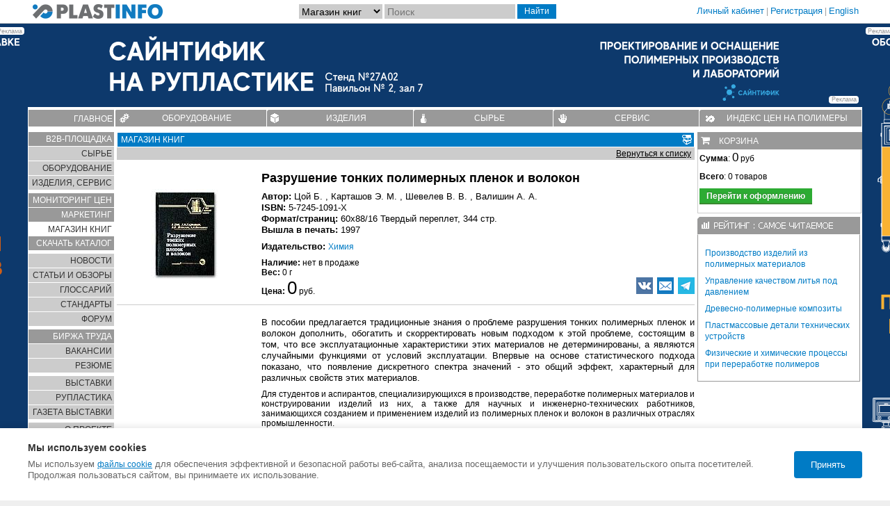

--- FILE ---
content_type: text/html; charset=windows-1251
request_url: https://plastinfo.ru/information/literature/page6/9_1997/
body_size: 27842
content:
 <!DOCTYPE html PUBLIC "-//W3C//DTD HTML 4.01 Transitional//EN" "www.w3.org/TR/html4/loose.dtd">
<html lang="ru">
<head>
<meta name="viewport" content="width=device-width, initial-scale=1.0">
<meta http-equiv="content-type" content="text/html; charset=windows-1251">
<meta http-equiv='x-dns-prefetch-control' content='on'>
<title>Разрушение тонких полимерных пленок и волокон: Цой Б. , Карташов Э. М. , Шевелев В. В. ,  Валишин А. А.</title>
<script src="/js/jquery-3.5.1.min.js" charset="utf-8"></script>
<style media="all">body,html{margin:0;padding:0}img{border:0}.clear{clear:both}form{margin:0;padding:0}p{display:block;margin:.5rem 0}.bdt{font-size:.75em}.wh{background-color:#fff!important}.lgr{background-color:#f7f7f7!important}.c{text-align:center}.tblc{margin:0 auto}.tal{text-align:left}.tac{text-align:center}.tar{text-align:right}.fll{float:left}.flr{float:right}.nobr{white-space:nowrap}.upperc{text-transform:uppercase}.img-responsive{height:auto;max-width:100%}.open{display:block}body{background-color:#efefef}.bclrccc{background-color:#ccc}.bclrfff{background-color:#fff}.bclrnnn{background-color:#999}.bclrcf{background-color:#9cf}.yellow{background-color:#ffcc40}.bcdcdcdc{background-color:#dcdcdc}.gray{background-color:#999}.bgffe498{background-color:#ffe498}.bg56{background-color:#565656}.bglightblue{background:#f6f7fb}.bgf8f9f9{background:#f8f9f9}.c999,.clrnnn{color:#999}.cfb0{color:#fb0}.cf90{color:#f90}.cblue{color:#007bc5}.cred{color:red}.cb0b000{color:#b0b000}.c2dab33{color:#2dab33}.c000{color:#000}.c898{color:#898989}.c69c{color:#69c}.cw{color:#fff}.c555{color:#555}input,select,textarea{color:#000;font-family:arial,verdana,tahoma,sans-serif;font-size:11px}input.big{font-size:1.6em;width:292px}table.zero{border:0;margin:0;padding:0}table.zero td.lft{text-align:left;width:234px}table.zero td.rght{text-align:right;width:234px}table.gline{border-collapse:collapse}table.gline td,table.gline th{border:1px solid #ccc}table.gline th{background:#ccc}.eleven{font-size:11px}.twelve{font-size:12px}.f9{font-size:9px!important}.f10{font-size:10px!important}.f11{font-size:11px!important}.f12{font-size:12px!important}.f13{font-size:13px!important}.f14{font-size:14px!important}.f15{font-size:15px!important}.f16{font-size:16px!important}.f17{font-size:17px!important}.f18{font-size:18px!important}.b200{font-weight:200!important}.b300{font-weight:300!important}.b400{font-weight:400!important}.b500{font-weight:500!important}.b600{font-weight:600!important}.b700{font-weight:700!important}.fstn{font-style:normal}.b-bot-1-fff{border-bottom:1px solid #fff}.b-top-1-fff{border-top:1px solid #fff}.b-left-1-fff{border-left:1px solid #fff}.b-right-1-fff{border-right:1px solid #fff}.b-bot-4-ccc{border-bottom:4px solid #ccc}.b-top-4-ccc{border-top:4px solid #ccc}.b-left-4-ccc{border-left:4px solid #ccc}.b-right-4-ccc{border-right:4px solid #ccc}.b-bot-ccc{border-bottom:1px solid #ccc}.b-top-ccc{border-top:1px solid #ccc}.b-left-ccc{border-left:1px solid #ccc}.b-right-ccc{border-right:1px solid #ccc}.brdb5{border:1px solid #b5b5b5}.pxy0{padding:0}.mxy0{margin:0}.pdl5{padding-left:5px}.pdl10{padding-left:10px}.pdl20{padding-left:20px}.pdl110{padding-left:110px}.pdr5{padding-right:5px}.pdr10{padding-right:10px}.pdr20{padding-right:20px}.pdt5{padding-top:5px}.pdt10{padding-top:10px}.pdt20{padding-top:20px}.pdb5{padding-bottom:5px}.pdb10{padding-bottom:10px}.pdb20{padding-bottom:20px}.mrb0{margin-bottom:0}.mrb5{margin-bottom:5px}.mrb10{margin-bottom:10px}.mrb20{margin-bottom:20px}.mrt0{margin-top:0!important}.mrt5{margin-top:5px!important}.mrt10{margin-top:10px!important}.mrt20{margin-top:20px!important}.mrl0{margin-left:0}.mrl5{margin-left:5px}.mrl10{margin-left:10px}.mrl20{margin-left:20px}.mrr0{margin-right:0}.mrr5{margin-right:5px}.mrr10{margin-right:10px}.mrr20{margin-right:20px}.p10{padding:10px}.p2{padding:2px}.p3{padding:3px}.posabs{position:absolute}.zin1000{z-index:1000}.advrb5{bottom:5px;right:5px}.advrt5{right:5px;top:5px}.advrm5{right:5px;top:50%}.advlt5{left:5px;top:5px}.advlm5{left:5px;top:50%}.advlb5{bottom:5px;left:5px}.w100{width:100px}.w120{width:120px}.w150{width:150px}.w200{width:200px}.wp100{width:100%}.wp50{width:50%}.wp98{width:98%}.advbadge{border-radius:.25rem;display:inline-block;font-size:72%;font-weight:100;line-height:1;padding:.2em .4em;text-align:center;vertical-align:baseline;white-space:nowrap}.underline{text-decoration:underline!important}.line-through{text-decoration:line-through}.noscroll{overflow:hidden}.display-inline-block,.homepage-date{display:inline-block}.homepage-date{width:10%}.anchor{display:block;position:relative;top:-38px;visibility:hidden}a:hover{color:#666}a,a:hover,a:link,a:visited{font-family:arial,verdana,tahoma,sans-serif;font-size:12px;text-decoration:none}a,a:link,a:visited{color:#333}a b{font-weight:700}a.rss{background:transparent url(/img/icons.png) no-repeat scroll 0 -16px}a.rss,a.twitt{display:block;height:16px;padding:0 0 0 20px}a.twitt{background:transparent url(/img/icons.png) no-repeat scroll 0 -32px}a.fbook{background:transparent url(/img/icons.png) no-repeat scroll 0 -96px;padding:0 0 0 20px}a.fbook,a.ssubmit{display:block;height:16px}a.ssubmit{background:transparent url(/img/icons.png) no-repeat scroll -176px -16px;width:16px}.w,a.w,a.w:link,a.w:visited{color:#fff}.w,a.w,a.w:hover,a.w:link,a.w:visited{font-family:arial,verdana,tahoma,sans-serif;font-size:12px;font-weight:100;text-decoration:none}a.w:hover{color:#ccc}.black,a.black,a.black:hover,a.black:link,a.black:visited{color:#000;font-family:arial,verdana,tahoma,sans-serif;font-size:12px;font-weight:100;text-decoration:underline}a.s:hover{color:#ccc;font-family:arial,verdana,tahoma,sans-serif;font-size:11px;font-weight:100;text-decoration:none}ul{list-style:none;margin:0;padding:0}.contentBlock ul li{background:url(/img/li.gif) no-repeat 0 .3em;padding-left:12px}.index ul{list-style:none;margin:0 0 10px;padding:0}.index ul li{background:url(/img/li.gif) no-repeat 0 2px;padding-left:10px}ul.idTabs li{margin:0;padding:0}.gmenu{border-bottom:1px solid #fff}.gmenu,.graymenu{padding:3px 3px 3px 0;text-align:right}.menu3level ul,.menu3level ul li{list-style-type:none;margin:0;padding:0}.menu3level ul li{background-image:url(/img/next.gif);background-position:0 .3em;background-repeat:no-repeat;padding:0 0 0 12px}.s{color:#000}.s,a.b{font-family:arial,verdana,tahoma,sans-serif;font-size:11px;font-weight:100}a.b{color:#339;text-decoration:none}.gen{color:#000}.gen,a.gen:hover{font-family:arial,verdana,tahoma,sans-serif;font-size:13px}a.gen:hover{color:#666;font-weight:100;text-decoration:underline}.blt,.bluetitle,a.blt,a.blt:link,a.bluetitle,a.bluetitle:link{color:#007bc5;font-family:arial,verdana,tahoma,sans-serif;font-size:12px}a.blt,a.blt:link,a.bluetitle,a.bluetitle:link{text-decoration:none}a.blt:visited,a.bluetitle:visited{color:#69c;font-family:arial,verdana,tahoma,sans-serif;font-size:12px;text-decoration:none}a.blt:hover,a.bluetitle:hover{color:#007bc5;font-family:arial,verdana,tahoma,sans-serif;font-size:12px;text-decoration:underline}a.logn,a.logn:hover,a.logn:link,a.logn:visited{color:#007bc5;font-family:arial,verdana,tahoma,sans-serif;font-size:13px;text-decoration:none}a.trade,a.trade:link{color:#000}a.trade,a.trade:link,a.trade:visited{font-family:arial,verdana,tahoma,sans-serif;font-size:12px;font-weight:100;text-decoration:none}a.trade:visited{color:#666}.calendar{color:#000;font-family:arial,verdana,tahoma,sans-serif;font-size:9px}a.text:hover{color:#666;font-weight:100}a.text:hover,a.text_blue:hover{font-family:arial,verdana,tahoma,sans-serif;font-size:8pt;text-decoration:underline}a.text_blue:hover{color:#007bc5;font-weight:700}a.calendar:hover{color:red;font-family:arial,verdana,tahoma,sans-serif;font-size:9px;font-weight:100;text-decoration:underline}a.bookttl,a.bookttl:hover,a.bookttl:visited{color:#007bc5;font-size:18px}.header{background-color:#007bc5;color:#fff;font-family:arial,verdana,tahoma,sans-serif;font-size:12px;font-weight:100}.first_header{font-size:12px}.first_header,.subheader{background-color:#ccc;color:#000;font-weight:100}.first_header,.subheader,.ygray{font-family:arial,verdana,tahoma,sans-serif}.ygray{color:#666;font-size:12px}.td-one{width:120px}.td-one,.td-two{vertical-align:top}.td-two{padding:0 4px}.td-three{vertical-align:top;width:234px}table.orderform td.gray{background-color:#ccc;text-align:right}.blue{color:#9cf;font-family:arial,verdana,tahoma,sans-serif;font-size:8pt}.sblu{color:#007bc5;font-weight:700}.title{color:#6d3310;font-size:8pt}.sel1,.title{font-family:arial,verdana,tahoma,sans-serif}.sel1{color:#333;font-size:12px;width:340px}.company{color:#333;font-size:12pt}.date{font-size:10px}.author,.date{font-family:arial,verdana,tahoma,sans-serif}.author{color:#000;font-size:10pt}.border{font-size:12px}.border,.text,span.text{font-family:arial,verdana,tahoma,sans-serif}.text,span.text{color:#000;font-size:8pt}h1{font-weight:600;margin-bottom:1px}h1,h1.b18{color:#000;font-size:18px;margin-top:2px}h1.b18{font-weight:700;margin-bottom:10px}h2{color:#000;font-size:16px;margin-bottom:6px;margin-top:2px}h2.catalog{font-family:arial,verdana,tahoma,sans-serif;font-size:12px;font-weight:100}h2.catalog,h3{color:#000;margin:0;padding:0}h3{font-size:14px}h4,h5,h6{color:#000;font-size:13px;margin-bottom:2px;margin-top:2px}div.upmenu{margin-left:25px;margin-right:6px;margin-top:5px;text-align:center;vertical-align:middle}div#pic{float:left;text-align:left;width:23px}div.mess{float:right;width:99%}div.mess,div.message{background:#f7f7f7}div.inmess{border:1px solid #eee;padding:8px}table.downstairs{border-collapse:collapse;border-spacing:0;margin:10px 0 0;padding:0;width:100%}hr{border:0;border-top:1px solid #ccc;color:#ccc;height:1px;margin:.5rem 0}.onec,hr{padding:0}.onec{border:1px solid #999;margin:0 0 8px}.onecg{background:#ccc;margin:0;padding:4px}.onecw{background:#fff;border-bottom:1px solid #ccc;margin:0;padding:6px}.graybrd{border:1px solid #ccc}.bw{background:#fff}.adtv h1{color:#000;font-size:18px;font-weight:500;margin:0 0 1px}div.oto{width:1px}div.oto,div.otobw{font-size:1px;height:1px}div.otobw{border-bottom:1px solid #fff}div.forto{font-size:1px;height:1px;width:4px}div.wseparator{border-bottom:4px solid #fff;margin:0;padding:0}.rssbox{padding:3px 0 0 3px;width:120px}.rssbox p{margin:0;padding:2px}#fpfnte{padding:3px;text-align:center}.trade,body,td{color:#000;font-family:arial,verdana,tahoma,sans-serif;font-size:12px}.companycard,.companycard div,.companycard p{color:#000;font:14px/18px Arial,sans-serif}.companycard ul{line-height:18px;list-style:none;padding:0 0 20px 20px!important}.companycard ul li{line-height:18px;list-style:square!important}.companycard ul li ul li{line-height:18px;list-style:disc!important}.companycard div,.companycard h4,.companycard li,.companycard p,.companycard ul{margin:0 0 .3rem!important}.companycard h1,.companycard h2,.companycard h3{margin:1.5rem 0 .5rem!important}.companycard a,.companycard a:link,.companycard a:visited,.companycard em a,.companycard em a:link,.companycard em a:visited,.companycard p a,.companycard p a:link,.companycard p a:visited{color:#007bc5;font-size:14px;text-decoration:none}.companycard a:hover,.companycard em a:hover,.companycard p a:hover{color:#007bc5;font-size:14px;text-decoration:underline}.contentBlock table{border-collapse:collapse;border-left:1px solid #bbb;border-top:1px solid #bbb;font-size:100%;margin:0;width:100%}.contentBlock table th{background:#9cf;text-align:left}.contentBlock table td,.contentBlock table th{border-bottom:1px solid #bbb;border-right:1px solid #bbb;padding:5px}.contentBlock table td p{margin:0;padding:0}.contentBlock table.head-light tr:first-child td{background-color:#e9ecef}.contentBlock h2,.contentBlock h3{margin:1.5rem 0 .5rem!important}.contentBlock h1{font-weight:600!important}.contentBlock,.contentBlock div,.contentBlock p{color:#000;font:14px/18px Arial,sans-serif}.contentBlock a,.contentBlock a:link,.contentBlock a:visited,.contentBlock em a,.contentBlock em a:link,.contentBlock em a:visited,.contentBlock p a,.contentBlock p a:link,.contentBlock p a:visited{color:#007bc5;font-size:14px;text-decoration:none}.contentBlock a:hover,.contentBlock em a:hover,.contentBlock p a:hover{color:#007bc5;font-size:14px;text-decoration:underline}a.s,a.s:link,a.s:visited{color:#000;font-family:arial,verdana,tahoma,sans-serif;font-size:11px;font-weight:100;text-decoration:none}a.news,a.news:link,a.news:visited{color:#000}a.news,a.news:hover,a.news:link,a.news:visited,a.trade:hover{font-family:arial,verdana,tahoma,sans-serif;font-size:12px;font-weight:100;text-decoration:underline}a.news:hover,a.trade:hover{color:#666}a.gen,a.gen:link,a.gen:visited{font-size:13px}a.gen,a.gen:link,a.gen:visited,a.text,a.text:link,a.text:visited{color:#000;font-family:arial,verdana,tahoma,sans-serif;font-weight:100;text-decoration:underline}a.text,a.text:link,a.text:visited{font-size:8pt}a.text_blue,a.text_blue:link,a.text_blue:visited{color:#007bc5;font-family:arial,verdana,tahoma,sans-serif;font-size:8pt;font-weight:700;text-decoration:none}a.calendar,a.calendar:link,a.calendar:visited{color:#005399;font-family:arial,verdana,tahoma,sans-serif;font-size:9px;font-weight:100;text-decoration:none}a.eleven,a.eleven:hover,a.eleven:link,a.eleven:visited{color:#000;font-family:arial,verdana,tahoma,sans-serif;font-size:11px;text-decoration:underline}a.fpnews{background:url(/img/next.gif) no-repeat 0 0;display:block;float:left;height:7px;width:8px}div.rast{height:60px;margin:0;padding:0;text-align:center;width:100%}div.rast,ins{max-width:1196px}div.mrgbtm5,img.bn{margin-bottom:5px}.adfrstlayer{background:#fff;border:1px solid #999;margin-bottom:3px;width:230px}.adseclayer{font-family:arial,tahoma;font-size:11px;padding:4px}.adseclayer ins{text-decoration:none}.adseclayer a,.adseclayer a:hover,.adseclayer a:link,.adseclayer a:visited,.adseclayer ins a,.adseclayer ins a:hover,.adseclayer ins a:link,.adseclayer ins a:visited{font-family:arial,tahoma;font-size:11px}.adlogo{background:#eee;margin-bottom:3px;padding:2px 0;text-align:left}p.pmin{margin:0;padding:3px}.invsbl{display:none}.pollhead{background:#999 url(/img/icons.png) no-repeat scroll 0 -48px;height:24px}.poller{border:1px solid #999;padding:0;width:234px}.pollerTitle{background:#f7f7f7;border-bottom:1px solid #999;margin:0 0 5px;padding:5px 10px}.pollerDate{border-top:1px solid #999;color:#999;margin:5px 0 0;padding:5px 10px}.poller_question hr{margin:0 0 5px}.pollOp{margin:0;padding:0 10px}.pollbutt{float:left;font-size:.8em;margin:6px 0}.result_pollerOp{font-size:.9em;margin:0;padding:0 10px}.result_pollerTitle{background:#f7f7f7;border-bottom:1px solid #999;margin:0 0 5px;padding:5px 10px}.result_pollGraph img{float:left}.result_pollGraph div{background-repeat:repeat-x;color:#fff;float:left;font-size:.9em;line-height:16px}.result_pollGraph{margin-bottom:4px;padding:0 10px}.result_pollGraph p{background-image:url(/img/graph-light-blue-bg.png);background-repeat:no-repeat;margin:0!important;padding:2px 0}.result_inf{border-top:1px solid #999;margin:5px 0 0;padding:5px 10px}.result_inf span{color:#999}.poller_waitMessage{display:none}.result_totalVotes{clear:both;font-size:.9em;font-style:italic;margin-bottom:0;margin-top:5px;padding:0 10px}.resGraph{background-image:url(/img/graph_middle_1.gif);color:#fff;float:left;font-size:.9em;padding-left:2px}.pollbtn{margin:0;padding:0 10px 0 38px}a.pollres{float:right;padding-top:9px}.prev{float:left}.next{float:right}form .fieldTxtName{display:block;min-height:1px;overflow:hidden;position:absolute;width:140px}.star{color:red!important}a.star,a.star:hover,a.star:link,a.star:visited{color:red}.fieldTag{display:block;padding-left:140px;padding-right:140px}form .formElement,form .formItemArea,form .formItemEmail,form .formItemSbox,form .formItemText,form .submitFormItem{display:block;font-size:12px;width:280px}span.help{background:#007bc5;color:#fff}#tooltip{background-color:#eee;border:1px solid #ccc;padding:3px;position:absolute;z-index:3000}#quicks,#tooltip div,#tooltip p{margin:0}#quicks{background:#f7f7f7;padding:12px}#quicks p{margin:0;padding:5px}#quicks a{font-size:13px;margin-left:0;margin-right:8px;text-decoration:underline;white-space:nowrap}table.des{border-right:1px solid #ccc;border-top:1px solid #ccc}table.des th{background:#ccc;border:1px solid #ccc;font-size:90%;padding:3px;text-align:left}table.des td{border-bottom:1px solid #ccc;border-left:1px solid #ccc;padding:3px}table.des td.first{border-left:1px solid #fff}table.des tr.bottom td{border-bottom:0}table.fpnews{width:100%}table.fpnews tr{vertical-align:top}table.fpnews td{height:2em}table.fpnews td a{font-weight:700}a.outln:active,a.outln:focus,a.outln:hover{outline:none}.upnvgra{background:url(/img/icons.png) no-repeat scroll 0 -72px}.upnvgra,.upnvgrb{float:left;height:24px;width:23px}.upnvgrb{background:url(/img/icons.png) no-repeat scroll -23px -72px}.upnvgrc{background:url(/img/icons.png) no-repeat scroll -46px -72px}.upnvgrc,.upnvgrd{float:left;height:24px;width:23px}.upnvgrd{background:url(/img/icons.png) no-repeat scroll -69px -72px}.upnvgre{background:url(/img/icons.png) no-repeat scroll -92px -72px;width:23px}.upnvgre,.upnvgrf{float:left;height:24px}.upnvgrf{background:url(/img/icons.png) no-repeat scroll -115px -72px;width:21px}.keyb{background:url(/img/icons.png) no-repeat scroll -170px -76px}.keyb,.keybopen{display:inline-block;height:10px;width:20px}.keybopen{background:url(/img/icons.png) no-repeat scroll -170px -86px}.anhdrin{background:#007bc5;float:left;padding:2px 8px}.anhdr{border-bottom:1px solid #007bc5;height:17px;position:relative}.an_h{height:17px;position:absolute;right:0;width:16px}.anha{background:transparent url(/img/icons.png) no-repeat scroll 0 1px}.anhb{background:transparent url(/img/icons.png) no-repeat scroll -16px 1px}.anhc{background:transparent url(/img/icons.png) no-repeat scroll -32px 1px}.anhd{background:transparent url(/img/icons.png) no-repeat scroll -48px 1px}.anhe{background:transparent url(/img/icons.png) no-repeat scroll -64px 1px}.anhf{background:transparent url(/img/icons.png) no-repeat scroll -80px 1px}.anhg{background:transparent url(/img/icons.png) no-repeat scroll -96px 1px}.anhi{background:transparent url(/img/icons.png) no-repeat scroll -112px 1px}.anhk{background:transparent url(/img/icons.png) no-repeat scroll -128px 1px}.anhl{background:transparent url(/img/icons.png) no-repeat scroll -144px 1px}.anhm{background:transparent url(/img/icons.png) no-repeat scroll -160px 1px}.anhn{background:transparent url(/img/icons.png) no-repeat scroll -176px 1px}#pllrus{background:transparent url(/img/rus_plastinfo_logo.png) no-repeat 0 0}#plleng,#pllrus{height:70px;width:150px}#plleng{background:transparent url(/img/eng_plastinfo_logo.png) no-repeat 0 0}#plleng h1,#pllrus h1{display:block;height:70px;margin:0;width:150px}#plleng span,#pllrus span{display:none}.newstop{background:#fff;border:1px solid #999;border-top-color:#fff;width:232px}.newstop,.newstop li,.newstop ul{margin:0;padding:0}.newstop li{float:left;list-style-image:none;list-style-position:outside;list-style-type:none}.newstop ul a.selected{background:#fff;border:0;color:#000;cursor:default;margin:0}.newstop ul a{background:#999;border:0;color:#fff;display:block;font-size:12px;margin:0;padding:6px 0;text-align:center;text-decoration:none!important;width:116px}.newstop div{background:#fff;clear:left;font-size:12px;padding:10px 10px 8px}.grplashka{background:#ccc;margin:16px 0 9px;padding:2px 0 2px 10px}.pchead{background:#007bc5;color:#fff;padding:3px}.pchead a{color:#fff;font-size:12px;font-weight:100}.pcbody{border:1px solid #ddd;padding:.5em 1em 1em}.pcbody p{border-bottom:1px solid #ccc;margin:0;padding:6px 0}.bmarks{padding:8px 0}.bmarks span{display:block;float:left}.bmarks a.memori{background:url(/img/icon/bmarks.png) no-repeat 0 0}.bmarks a.bobrdobr,.bmarks a.memori{display:block;float:left;height:16px;margin:0 5px 0 0;width:16px}.bmarks a.bobrdobr{background:url(/img/icon/bmarks.png) no-repeat 0 -20px}.bmarks a.mwong{background:url(/img/icon/bmarks.png) no-repeat 0 -40px}.bmarks a.mwong,.bmarks a.zy{display:block;float:left;height:16px;margin:0 5px 0 0;width:16px}.bmarks a.zy{background:url(/img/icon/bmarks.png) no-repeat 0 -60px}.bmarks a.newstwo{background:url(/img/icon/bmarks.png) no-repeat 0 -80px}.bmarks a.delicious,.bmarks a.newstwo{display:block;float:left;height:16px;margin:0 5px 0 0;width:16px}.bmarks a.delicious{background:url(/img/icon/bmarks.png) no-repeat 0 -100px}.bmarks a.google{background:url(/img/icon/bmarks.png) no-repeat 0 -120px}.bmarks a.digg,.bmarks a.google{display:block;float:left;height:16px;margin:0 5px 0 0;width:16px}.bmarks a.digg{background:url(/img/icon/bmarks.png) no-repeat 0 -140px}.bmarks a.reddit{background:url(/img/icon/bmarks.png) no-repeat 0 -160px}.bmarks a.moemesto,.bmarks a.reddit{display:block;float:left;height:16px;margin:0 5px 0 0;width:16px}.bmarks a.moemesto{background:url(/img/icon/bmarks.png) no-repeat 0 -180px}.phboxl{color:#666;float:left;font-size:.85em;line-height:1.2em;padding:2px 20px 10px 0;text-align:left;width:220px}#share{display:none;position:absolute}#share div.send-inner{background:#fff;border:1px solid #cdcdcd;padding:0 0 10px;width:380px;z-index:999}#share .share-top{background:#ccc;float:left;margin-bottom:10px;width:380px}#share h5{float:left;font-family:arial,sans-serif;font-weight:700;padding:3px 0 5px 10px;width:260px}#share .share-top span{display:block;float:right;padding:6px 10px 0 0;text-align:right;width:90px}#share .share-top span a{color:#333;font-family:arial,sans-serif;font-size:11px;text-decoration:none}#share ul{list-style:none;margin:0;padding:0}#share ul li{float:left;margin-bottom:5px;margin-left:10px;padding:5px 0 0;width:170px}#share ul li a{padding-left:20px;text-decoration:none}#share a.memori{background:url(/img/icon/bmarks.png) no-repeat 0 0}#share a.bobrdobr{background:url(/img/icon/bmarks.png) no-repeat 0 -20px}#share a.mwong{background:url(/img/icon/bmarks.png) no-repeat 0 -40px}#share a.zy{background:url(/img/icon/bmarks.png) no-repeat 0 -60px}#share a.newstwo{background:url(/img/icon/bmarks.png) no-repeat 0 -80px}#share a.delicious{background:url(/img/icon/bmarks.png) no-repeat 0 -100px}#share a.google{background:url(/img/icon/bmarks.png) no-repeat 0 -120px}#share a.digg{background:url(/img/icon/bmarks.png) no-repeat 0 -140px}#share a.reddit{background:url(/img/icon/bmarks.png) no-repeat 0 -160px}#share a.moemesto{background:url(/img/icon/bmarks.png) no-repeat 0 -180px}.catsl{border:1px solid #666;margin-bottom:2px;padding:5px}div.catsl input.chi{margin-left:14px}.formleft{margin:0;padding:0;width:606px}.formleft fieldset{border:1px solid #fff;margin:0;padding:4px 0}.formleft label{font-size:110%}.formleft label,.formleft label.area{background:#ececec;float:left;margin-right:2px;overflow:hidden;padding:3px;text-align:right;width:220px}.formleft label.area{height:160px}.formleft .text{background:#f8f9f9;border:1px solid #b5b5b5;float:left;font-family:arial;font-size:110%;margin:0;padding:3px 2px;width:370px}.formleft .text:hover{background:#fff;margin:0}.formleft select{background:#f8f9f9;border:1px solid #b5b5b5;float:left;font-family:arial;font-size:110%;padding:3px 2px;width:374px}.formleft select:hover{background:#fff;border:1px solid #666}.formleft textarea{float:left;font-family:arial;font-size:100%;height:160px;margin:0;width:370px}.formleft p{margin:0;padding:10px 0 3px 2px}.btnbl{border:1px solid #ddd;margin-right:6px;width:150px}.btnblin{background:#e8eefa;padding:8px}.btnblin a{color:#007bc5;font-family:arial,verdana,sans-serif;font-size:1.2em}.bld,.btnblin a{font-weight:700}.mzhstr{line-height:150%}.awesome,.awesome:visited{color:#fff;cursor:pointer;display:inline-block;padding:5px 10px 4px;position:relative;text-decoration:none}.awesome,.awesome:visited,.contentBlock .awesome,.contentBlock .awesome:visited{color:#fff;font-size:12px;font-weight:700;line-height:1}.awesome:hover{background-color:#111;color:#fff}.awesome:active{top:1px}.pla.awesome,.pla.awesome:visited{background:#007bc5;border:0;border-bottom:2px solid #2567b8;color:#fff!important}.pla.awesome:hover{background-color:#2567b8;border-bottom:2px solid #2567b8;color:#fff}a.bluebutton,a.bluebutton:visited,input.bluebutton{background:#007bc5;border:0;border-bottom:2px solid #2567b8;color:#fff}a.bluebutton:hover,input.bluebutton:hover{background-color:#2567b8;border-bottom:2px solid #2567b8;color:#fff}.contentBlock a.bluebutton{color:#fff}.contentBlock .tocard,.contentBlock .tocard:visited,.tocard,.tocard:visited{color:#fff;cursor:pointer;display:inline-block;padding:5px 10px 4px;position:relative;text-decoration:none}.contentBlock .tocard:hover,.tocard:hover{background-color:#111;color:#fff}.contentBlock .tocard:active,.tocard:active{top:1px}.contentBlock .tocard,.contentBlock .tocard:visited,.tocard,.tocard:visited{font-size:12px;font-weight:700;line-height:1;text-shadow:0 -1px 1px rgba(0,0,0,.25)}.contentBlock .pla.tocard,.contentBlock .pla.tocard:visited,.pla.tocard,.pla.tocard:visited{background:#2dab33;border:0;border-bottom:2px solid #39892f;color:#fff}.contentBlock .pla.tocard:hover,.pla.tocard:hover{background-color:#39892f;border-bottom:2px solid #39892f;color:#fff}.mbr{margin:0;padding:0;width:606px}.mbr fieldset{border:1px solid #fff;margin:0;padding:3px 0}.mbr label{padding:3px 8px;width:215px}.mbr label,.mbr label.area{float:left;margin-right:2px;overflow:hidden;text-align:right}.mbr label.area{height:160px;padding:3px;width:220px}.mbr .text{border:1px solid #b5b5b5;float:left;font-family:arial;font-size:100%;width:360px}.mbr .text:hover{background:#fff;border:1px solid #acc0c7}.mbr select{border:1px solid #b5b5b5;float:left;font-family:arial;font-size:100%;width:360px}.mbr select:hover{background:#fff;border:1px solid #acc0c7}.mbr textarea{float:left;font-family:arial;font-size:100%;height:160px;width:360px}.mbr p{margin:0;padding:10px 0 3px 2px}.redstar{color:red}.fullwidthbn2{height:60px;width:100%}.notice{background:#ffffe0;border:1px solid gold;-moz-border-radius:5px;-webkit-border-radius:5px;border-radius:5px;clear:both;color:#000;left:0;line-height:120%;margin:10px 0;padding:10px 20px 10px 10px;position:relative;text-shadow:0 1px hsla(0,0%,100%,.5);top:0;vertical-align:center}.notice.error{background:pink;border:1px solid red;color:#000}.clearfix:after{clear:both;content:".";display:block;height:0;visibility:hidden}.pagingbox{font-size:12px;line-height:22px;margin-left:auto;margin-right:auto;padding-top:2px}.pagingbox a{border:1px solid #999}.curr-page,.pagingbox a{background:#fff;color:#007bc5;padding:2px 6px;text-decoration:none}.curr-page{border:1px solid #007bc5}.pagingbox a:active,.pagingbox a:hover,.pagingbox a:visited:hover{background:none repeat scroll 0 0 #007bc5;border:1px solid #007bc5;color:#fff;text-decoration:none}.pagingbox .curr-page{background:none repeat scroll 0 0 #007bc5;color:#fff;font-weight:700;vertical-align:top}.service_box{background:url(/img/profileimg.png) no-repeat 0 0;height:16px;width:16px}.manufacturer_box{background:url(/img/profileimg.png) no-repeat 0 -16px;height:16px;width:16px}.seller_box{background:url(/img/profileimg.png) no-repeat 0 -32px;height:16px;width:16px}.representative_box{background:url(/img/profileimg.png) no-repeat 0 -48px;height:16px;width:16px}time.board{float:right;font-size:11px}.centered-box{bottom:50%;position:absolute;right:50%;transform:translate(50%,50%)}#alertinfo{display:none;font-weight:700;width:400px;z-index:400}a.close-modal,a.close-modal:hover{color:#fff;cursor:pointer;font-size:22px;font-weight:700;line-height:.5;position:absolute;right:11px;top:8px}.toggle-wrap{display:none}.noquotes-left-padding{padding-left:.6em}.nbrs1{background:url(/img/nbrs.png) no-repeat 0 4px}.nbrs1,.nbrs2{height:20px;width:18px}.nbrs2{background:url(/img/nbrs.png) no-repeat 0 -20px}.nbrs3{background:url(/img/nbrs.png) no-repeat 0 -44px;height:20px;width:18px}.catSelect{font-size:12px;width:100%}a.tomain{color:#fff;display:block;padding:2px 2px 0 7px;text-align:right}a.tomain:hover{color:#ccc}.floatblockhalf{float:left;margin:0 1% 0 0;width:49%}@media screen and (max-width:1100px){.floatblockhalf{width:100%}}.content-box,div.main,div.nav2top{margin:0 auto;width:1000px}div.main{background:#ccc;padding-top:34px}div.nav2top{position:relative}div.nav2top .nav2top_links{float:right;margin:8px 5px 0 0;text-align:right;width:272px}div.nav2top .nav2top_logo{float:left;margin-top:6px;text-align:right;width:194px}div.nav2top .nav2top_search{margin:0 auto;padding-top:6px;width:420px}@media screen and (max-width:2560px){.content-box,div.main,div.nav2top{width:1200px}}@media screen and (max-width:1200px){.content-box,div.main,div.nav2top{width:100%}}@media screen and (max-width:1024px){.content-box,div.main,div.nav2top{width:1000px}}div.topbox{background:#fff;border-bottom:1px solid #ccc;height:33px;position:fixed;width:100%;z-index:300}.form-inline .form-group{display:inline-block;margin-bottom:0;vertical-align:middle}.searchform{margin:0;padding:0}.searchform input{height:19px;padding:1px 4px;width:180px}.searchform input,.searchform select{background:#ccc;border:0;display:block;font:1.2em Arial}.searchform select{height:21px;padding:0;width:120px}.searchform a{background:#007bc5;color:#fff;display:inline-block;font:1em Arial;line-height:21px;padding:0 10px;text-decoration:none}.searchform a:hover{text-decoration:underline}a.bottomttl{color:#000;font-size:14px;font-weight:700;margin-bottom:4px;text-decoration:none}a.bottomttl:hover{text-decoration:underline}div.headerbnr{padding:2px 0;width:100%}.footerbox,div.headerbnr table{margin:0 auto}.footerbox{background:#f7f7f7;border-top:1px solid #ccc;height:290px;position:relative;width:100%}.footerbox p{margin-bottom:6px;margin-top:0}.footerbox a{color:#007bc5;font-family:arial,verdana,tahoma,sans-serif;font-size:12px;text-decoration:none}.footerbox a:visited{color:#69c}.footerbox a:hover{text-decoration:underline}.footerbox h4{color:#000;font-size:14px;font-weight:700}.copyrights{height:18px;padding:2px 0 0 4px;position:relative}div.tradenavblock{height:28px;padding-top:4px}.subscrbox{height:20px;position:relative}div.subscrbox div{padding-left:20px}div.subscrbox a{margin-top:6px}#loginform{background:#dedede;display:none;left:50%;margin-left:-176px;margin-top:0;padding-bottom:7px;position:fixed;text-align:left;top:200px;width:352px;z-index:4000}#loginform.open{display:block}.roundedCorn{border-radius:8px 8px 8px 8px}ul.loginformtab{border-bottom:1px solid #999;border-left:1px solid #999;float:left;height:24px;list-style:none;margin:7px 0 0 7px;padding:0;width:336px}ul.loginformtab li{background:#e0e0e0;border:1px solid #999;border-left:none;float:left;height:23px;line-height:23px;margin:0 0 -1px;overflow:hidden;padding:0;position:relative}ul.loginformtab li a{border:1px solid #fff;color:#000;display:block;outline:none;padding:0 20px;text-decoration:none}ul.loginformtab li a:hover{background:#ccc}html ul.loginformtab li.active,html ul.loginformtab li.active a:hover{background:#fff;border-bottom:1px solid #fff}.tab_container{background:#fff;border:1px solid #999;border-top:none;clear:both;float:left;margin:0 0 0 7px;overflow:hidden;padding:0;width:336px}.tab_content{padding:0}.tab_content input.sendbutt{margin-top:6px;width:80px}.tab_content p{margin:8px 0}.tab_content p.lf-infoline{display:none;font-size:1em;font-weight:600;margin-top:0;padding:4px 6px}#tab1,#tab2,.tabfrm{display:block;line-height:18px;padding:9px}#tab1 form,#tab2 form{background-color:#fff;margin:0;padding:10px;position:relative;width:300px}#tab1 .closebutt,#tab2 .closebutt{background:url(/img/menu_close.png) no-repeat scroll 0 0 transparent;cursor:pointer;display:block;height:16px;margin:10px 12px 0 0;position:absolute;right:0;top:0;width:16px}#tab1 fieldset,#tab2 fieldset{border:none;margin:0;padding:0}#tab1 input.text,#tab2 input.text{border:1px solid #a7a49b;display:block;margin-bottom:6px;padding:4px;position:relative;width:286px}#tab1 input,#tab2 input{margin:0;padding:0;vertical-align:middle}.forgotPassword{clear:both;padding-top:1em}#loginform div.remreg{width:286px}#loginform div.remreg a{color:#007bc5}#loginform label{font-size:12px}.rememberMe{margin:0;padding:0}.tabfrm{display:block;line-height:18px;padding:0}.tabfrm form{background-color:#fff;margin:0;position:relative;width:300px}.tabfrm fieldset{border:none;margin:0;padding:0}.tabfrm input.text{width:286px}.tabfrm input.checkcode,.tabfrm input.text{border:1px solid #a7a49b;display:block;margin-bottom:6px;padding:4px;position:relative}.tabfrm input.checkcode{display:inline-block;vertical-align:top;width:130px}.tabfrm textarea.tarea{border:1px solid #a7a49b;display:block;height:100px;margin-bottom:6px;padding:4px;position:relative;width:286px}.tabfrm input{margin:0;padding:0;vertical-align:middle}.tabfrm input.sendbutt{margin-top:6px;width:80px}.tabfrm p{margin:8px 0}.tabfrminf{height:175px;width:160px}.remindinf,.tabfrminf{border-left:1px solid #ccc;font-family:arial;font-size:.9em;left:320px;margin:0;padding-left:8px;position:absolute;top:0}.remindinf{height:97px;width:270px}.overlay{background-color:#000;filter:alpha(opacity=60);height:100%;left:0;_left:0;-moz-opacity:.6;-khtml-opacity:.6;opacity:.6;position:fixed;_position:absolute;top:0;_top:0;width:100%;z-index:3000}#trade_board_tbl{border-collapse:collapse;border-spacing:0;text-align:left;width:100%}#trade_board_tbl th{color:#000;font-size:12px;font-weight:700;padding:4px 8px;text-align:left}#trade_board_tbl .odd{background:#f7f7f7}#trade_board_tbl .ccc{background:#ccc}#trade_board_tbl td.bold{font-weight:700}#trade_board_tbl .bold ins{text-decoration:none}#trade_board_tbl td{color:#000;padding:8px;vertical-align:top}#trade_board_tbl .yellow a,#trade_board_tbl td.adv a,#trade_board_tbl td.adv a:visited{color:#000}.tradebtbl{border-collapse:collapse;border-spacing:0;text-align:left;width:100%}.tradebtbl th{color:#000;font-size:12px;font-weight:700;padding:4px 8px;text-align:left}.tradebtbl .odd{background:#f7f7f7}.tradebtbl .ccc{background:#ccc}.tradebtbl td.bold{font-weight:700}.tradebtbl .bold ins{text-decoration:none}.tradebtbl td{color:#000;padding:10px 5px;vertical-align:top}#trade_board_tbl td.adv a:visited,.tradebtbl .yellow a,.tradebtbl td.adv a{color:#000}.tradenav{background:#fff;display:table}.tradenav ul.trdsubnav{display:table-row;list-style:none;margin:0;padding:0}.tradenav ul.trdsubnav li{display:inline-block;float:none;list-style:none;margin:0 0 -1px;padding:0}.tradenav ul.tradesubnavmenu li b.flink,.tradenav ul.trdsubnav li a.flink{margin:0}.tradenav ul.tradesubnavmenu li b.slink,.tradenav ul.trdsubnav li a.slink{margin:0 0 0 2px}.tradenav ul.trdsubnav li a{background:#999;color:#fff}.tradenav ul.trdsubnav li a,.tradenav ul.trdsubnav li b{border-left:1px solid #999;border-right:1px solid #999;border-top:1px solid #999;display:block;line-height:1.3em;padding:6px 10px;text-decoration:none}.tradenav ul.trdsubnav li b{background:#fff;color:#999}.tradenav ul.trdsubnav li a:hover{color:#ccc}.tradetbl{border-collapse:collapse;border-spacing:0;text-align:left;width:100%}.tradetbl th{color:#000;font-size:12px;font-weight:700;padding:4px 8px;text-align:left}.tradetbl .odd{background:#f7f7f7}.tradetbl .ccc{background:#ccc}.tradetbl td.bold{font-weight:700}.tradetbl .bold ins{text-decoration:none}.tradetbl td{color:#000;padding:8px;vertical-align:top}.tradetbl .yellow a,.tradetbl td.adv a,.tradetbl td.adv a:visited{color:#000}.content_top{float:left;height:80px;margin-right:4px}.content_top img{border:0;float:left;height:80px;padding:0 4px 0 0;position:relative;width:80px;z-index:1}.content_top img.ontop{z-index:2}.trade_board_border{border:1px solid #999;padding:1px}#tradesubnav{background:#fff;display:table;width:80%}#tradesubnav ul.tradesubnavmenu{display:table-row;list-style:none;margin:0;padding:0}#tradesubnav ul.tradesubnavmenu li{display:table-cell;float:none;list-style:none;margin:0;padding:0;width:25%}#tradesubnav ul.tradesubnavmenu li a.flink,#tradesubnav ul.tradesubnavmenu li b.flink{margin:0}#tradesubnav ul.tradesubnavmenu li a.slink,#tradesubnav ul.tradesubnavmenu li b.slink{margin:0 0 0 2px}#tradesubnav ul.tradesubnavmenu li a{background:#fff;color:#000}#tradesubnav ul.tradesubnavmenu li a,#tradesubnav ul.tradesubnavmenu li a:hover,#tradesubnav ul.tradesubnavmenu li b{border-left:1px solid #999;border-right:1px solid #999;border-top:1px solid #999;display:block;line-height:1.3em;padding:3px 10px;text-decoration:none}#tradesubnav ul.tradesubnavmenu li a:hover,#tradesubnav ul.tradesubnavmenu li b{background:#999;color:#fff}#brules{background:#fff;display:none;height:400px;overflow-y:scroll;position:absolute;width:640px;z-index:3001}#brules div{padding:16px}#brules.open,.closerules{display:block}.closerules{background:url(/img/menu_close.gif) no-repeat scroll 0 0 transparent;cursor:pointer;height:12px;margin:10px 14px 0 0;position:absolute;right:0;top:0;width:12px}.tradeformfields{border-collapse:collapse;width:100%}.tradeformfields td{width:50%}.tradeformfields td input{background:#f8f9f9;border:1px solid #b5b5b5;width:96%}.tradeformfields td textarea{background:#f8f9f9;border:1px solid #b5b5b5;width:98%}.tradeformfields td table{border-collapse:collapse;width:100%}.tradeformfields td table td{width:33%}input[type=radio].css-checkbox{clip:rect(0 0 0 0);border:0;height:1px;left:-1000px;margin:-1px;overflow:hidden;padding:0;position:absolute;width:1px;z-index:-1000}input[type=radio].css-checkbox+label.css-label{background-position:0 -112px;background-repeat:no-repeat;cursor:pointer;display:inline-block;font-size:14px;font-weight:600;height:18px;line-height:18px;padding:0 14px 0 20px;vertical-align:middle}input[type=radio].css-checkbox:checked+label.css-label{background-position:0 -130px}label.css-label{-webkit-touch-callout:none;background-image:url(/img/icons.png);-webkit-user-select:none;-khtml-user-select:none;-moz-user-select:none;-ms-user-select:none;user-select:none}h1.trade_form{padding:10px 0 8px 229px}table.price{border-collapse:separate;border-spacing:0;margin:auto}.colone{width:300px}.colthree,.coltwo{width:210px}table.price th{border-bottom:3px solid #6c797b;font:16px/24px Arial,sans-serif;font-weight:700;padding:4px 0 4px 20px;text-align:left}table.price th.coltwo{border-top-left-radius:4px;border-top-right-radius:4px}table.price th.colthree,table.price th.coltwo{border-left:1px solid #e5e6e6;border-top:1px solid #e5e6e6}table.price th.colthree{border-right:1px solid #e5e6e6;border-top-left-radius:4px;border-top-right-radius:4px}table.price td{border-bottom:1px solid #e5e6e6;border-left:1px solid #e5e6e6;font:12px/12px Arial,sans-serif;padding:5px 10px 5px 20px;text-align:left}table.price td:first-child{border-left:0}table.price td.last{border-right:1px solid #e5e6e6}table.price td.bottom{border-bottom:3px solid #6c797b}table.price td p{font:15px/14px Arial,sans-serif;margin:12px 0}table.price td p.bigblue{font:26px/12px Arial,sans-serif;font-weight:700;margin:12px 0}p,p a.mbasel{font:13px/16px Arial,sans-serif}p a.mbasel{color:#007ac4}.font11{font-size:11px}.font14{font:15px/16px Arial,sans-serif}.font16{font:16px/24px Arial,sans-serif}.bluefnt{color:#2163bb}.greenfnt{color:#445026}.yes{background:url(/img/tblpics/yes.png) no-repeat 0 0}.yes,.yesb{color:transparent;font:0/0 serif;height:20px;text-shadow:none;width:31px}.yesb{background:url(/img/tblpics/yesb.png) no-repeat 0 0}.dotreh{background:url(/img/tblpics/dotreh.png) no-repeat 0 0;width:123px}.dotreh,.poodnomu{color:transparent;float:left;font:0/0 serif;height:20px;text-shadow:none}.poodnomu{background:url(/img/tblpics/poodnomu.png) no-repeat 0 0;width:106px}.sharebox{position:relative}a.sharer{background:url(/img/snicons24.png) no-repeat;cursor:pointer;display:block;float:left;height:24px;margin-left:6px;width:24px}a.sh_vk{background-position:0 0}a.sh_fb{background-position:-24px 0}a.sh_tw{background-position:-48px 0}a.sh_gplus{background-position:-72px 0}a.sh_odnkl{background-position:-96px 0}a.sh_email{background-position:-120px 0}a.sh_tlgm{background-position:-144px 0}a.sh_whtsp{background-position:-168px 0}a.sh_vbr{background-position:-192px 0}a.sendemail{background:url(/img/snicons24.png) no-repeat;background-position:-120px 0}a.printthispage,a.sendemail{cursor:pointer;display:block;float:left;height:24px;margin-left:6px;width:24px}a.printthispage{background:url(/img/snicons24.png) no-repeat;background-position:-216px 0}a.bookmarkthispage{background:url(/img/snicons24.png) no-repeat;background-position:-240px 0}a.bookmarkedthispage,a.bookmarkthispage{cursor:pointer;display:block;float:left;height:24px;margin-left:6px;width:24px}a.bookmarkedthispage{background:url(/img/snicons24.png) no-repeat;background-position:-264px 0}.simple{background-color:transparent;border-collapse:collapse;border-spacing:0}.table-bordered{border:1px solid #ddd}.table-wide{max-width:100%;width:100%}.pading-4-8 tr td{padding:4px 8px}.table-bordered tr td{border:1px solid #ddd}.row{clear:both;display:block}.col-md-50{float:left;width:50%}.centered{left:50%;position:fixed;top:50%;transform:translate(-50%,-50%)}.txtad{background:#f6f6f6;margin:0;padding:0}.txtad p{font-size:11px;margin:0;padding:3px}.qbutton{background:#f39237;border-radius:50%;cursor:pointer;float:left;height:24px;margin-left:8px;width:24px}.qmark{padding:5px 0 0 8px}.qmark a{color:#fff;text-decoration:none}.video-responsive{border:1px solid #ccc;height:0;overflow:hidden;padding-bottom:56.25%;padding-top:10px;position:relative}.video-responsive embed,.video-responsive iframe,.video-responsive object{height:100%;left:0;position:absolute;top:0;width:100%}.icnbox{display:inline-block;float:left;height:20px;margin-right:4px;text-align:center;width:14px}.hidden{display:none}.group-comitems{display:block;margin-bottom:16px}.comitem-logo{display:table-cell;padding:2px 16px 2px 2px}.comitem-logo-inner{border:1px solid #ddd;min-width:100px;text-align:center}.comitem-descr{overflow:hidden;position:relative;width:10000px}.comitem-attr,.comitem-descr{display:table-cell;vertical-align:top}.comitem-attr{min-width:166px;padding:0 0 0 12px}.comitem-attr-inner{border-left:1px solid #ddd;padding:0 0 0 8px}.comitem-attr-inner>p{margin:0 0 8px}.d-flex{display:-webkit-box!important;display:-ms-flexbox!important;display:flex!important}.d-inline-flex{display:-webkit-inline-box!important;display:-ms-inline-flexbox!important;display:inline-flex!important}.flex-row{-webkit-box-orient:horizontal!important;-ms-flex-direction:row!important;flex-direction:row!important}.flex-column,.flex-row{-webkit-box-direction:normal!important}.flex-column{-webkit-box-orient:vertical!important;-ms-flex-direction:column!important;flex-direction:column!important}.flex-row-reverse{-webkit-box-orient:horizontal!important;-ms-flex-direction:row-reverse!important;flex-direction:row-reverse!important}.flex-column-reverse,.flex-row-reverse{-webkit-box-direction:reverse!important}.flex-column-reverse{-webkit-box-orient:vertical!important;-ms-flex-direction:column-reverse!important;flex-direction:column-reverse!important}.flex-wrap{-ms-flex-wrap:wrap!important;flex-wrap:wrap!important}.flex-nowrap{-ms-flex-wrap:nowrap!important;flex-wrap:nowrap!important}.flex-wrap-reverse{-ms-flex-wrap:wrap-reverse!important;flex-wrap:wrap-reverse!important}.justify-content-start{-webkit-box-pack:start!important;-ms-flex-pack:start!important;justify-content:flex-start!important}.justify-content-end{-webkit-box-pack:end!important;-ms-flex-pack:end!important;justify-content:flex-end!important}.justify-content-center{-webkit-box-pack:center!important;-ms-flex-pack:center!important;justify-content:center!important}.justify-content-between{-webkit-box-pack:justify!important;-ms-flex-pack:justify!important;justify-content:space-between!important}.justify-content-around{-ms-flex-pack:distribute!important;justify-content:space-around!important}.align-items-start{-webkit-box-align:start!important;-ms-flex-align:start!important;align-items:flex-start!important}.align-items-end{-webkit-box-align:end!important;-ms-flex-align:end!important;align-items:flex-end!important}.align-items-center{-webkit-box-align:center!important;-ms-flex-align:center!important;align-items:center!important}.align-items-baseline{-webkit-box-align:baseline!important;-ms-flex-align:baseline!important;align-items:baseline!important}.align-items-stretch{-webkit-box-align:stretch!important;-ms-flex-align:stretch!important;align-items:stretch!important}.align-content-start{-ms-flex-line-pack:start!important;align-content:flex-start!important}.align-content-end{-ms-flex-line-pack:end!important;align-content:flex-end!important}.align-content-center{-ms-flex-line-pack:center!important;align-content:center!important}.align-content-between{-ms-flex-line-pack:justify!important;align-content:space-between!important}.align-content-around{-ms-flex-line-pack:distribute!important;align-content:space-around!important}.align-content-stretch{-ms-flex-line-pack:stretch!important;align-content:stretch!important}.align-self-auto{-ms-flex-item-align:auto!important;align-self:auto!important}.align-self-start{-ms-flex-item-align:start!important;align-self:flex-start!important}.align-self-end{-ms-flex-item-align:end!important;align-self:flex-end!important}.align-self-center{-ms-flex-item-align:center!important;align-self:center!important}.align-self-baseline{-ms-flex-item-align:baseline!important;align-self:baseline!important}.align-self-stretch{-ms-flex-item-align:stretch!important;align-self:stretch!important}.d-flex-1{flex:1}.d-flex-2{flex:2}.d-flex-3{flex:3}.d-flex-4{flex:4}.d-flex-5{flex:5}.d-flex-6{flex:6}.item-flex-three-column{margin:0 0 20px;width:calc(33.33333% - 13.33333px)}.item-flex-three-column:nth-child(3n-1){margin-left:20px;margin-right:20px}.d-flex-gap-5{gap:5px}.d-flex-gap-10{gap:10px}.d-flex-gap-15{gap:15px}.d-flex-gap-20{gap:20px}.alert{border:1px solid transparent;margin-bottom:1rem;padding:.75rem 1.25rem;position:relative}.alert-success{background-color:#d4edda;border-color:#c3e6cb;color:#155724}.alert-danger{background-color:#f8d7da;border-color:#f5c6cb;color:#721c24}.alert-info{background-color:#d1ecf1;border-color:#bee5eb;color:#0c5460}.alert-secondary{background-color:#e2e3e5;border-color:#d6d8db;color:#383d41}.alert-link{font-weight:700;text-decoration:underline}.alert-success .alert-link{color:#0b2e13}.alert-danger .alert-link{color:#491217}.alert-info .alert-link{color:#062c33}.alert-secondary .alert-link{color:#202326}.header-ttl{background:#007bc5;background-position:100% 50%;background-repeat:no-repeat;color:#fff;margin-bottom:1px;padding:2px 4px}.header-trade-img{background-image:url("[data-uri]")}.header-job-img{background-image:url("[data-uri]")}.header-article-img{background-image:url("[data-uri]")}.header-machinery-img{background-image:url("[data-uri]")}.header-goods-img{background-image:url("[data-uri]")}.header-raw-img{background-image:url("[data-uri]")}.header-service-img{background-image:url("[data-uri]")}.header-trade-event{background-image:url("[data-uri]")}.header-a-d-v{background-image:url("[data-uri]")}.subheader-ttl{background:#ccc;color:#000;padding:2px 4px}.editor-dropbtn{background:#2dab33;border:0;border-bottom:2px solid #39892f;color:#fff;cursor:pointer;padding:3px 6px}.editor-dropdown{display:inline-block;position:relative}.editor-dropdown-content{background-color:#fff;border:solid #ccc;border-width:1px 1px 0;display:none;min-width:120px;position:absolute;right:0;z-index:1}.editor-dropdown-content a,.editor-dropdown-content span{border-bottom:1px solid #ccc;color:#000;display:block;padding:4px 8px;text-decoration:none}.editor-dropdown-content a:hover{background-color:#39892f;color:#fff}.editor-dropdown-content span:hover{background-color:#ccc;color:#fff}.editor-dropdown:hover .editor-dropdown-content{display:block}.editor-dropdown:hover .editor-dropbtn{background-color:#39892f}.hloader{background:url(https://plastinfo.ru/img/horisontal-green-loader.gif) repeat-x 0 0!important}.adblock{border:1px solid #ccc;border-radius:2px;box-shadow:0 5px 5px -5px rgba(0,0,0,.2);padding:20px 10px}.f2em{font-size:2.4em}.f1-4em{font-size:1.2em;line-height:1.1;text-transform:uppercase}button[data-balloon]{overflow:visible}[data-balloon]{position:relative}[data-balloon]:after,[data-balloon]:before{bottom:100%;-ms-filter:"progid:DXImageTransform.Microsoft.Alpha(Opacity=0)";filter:alpha(opacity=0);left:50%;-khtml-opacity:0;-moz-opacity:0;opacity:0;pointer-events:none;position:absolute;-webkit-transform:translate(-50%,10px);-ms-transform:translate(-50%,10px);transform:translate(-50%,10px);-webkit-transform-origin:top;-ms-transform-origin:top;transform-origin:top;-webkit-transition:all .18s ease-out .18s;transition:all .18s ease-out .18s;z-index:10}[data-balloon]:after{background:hsla(0,0%,7%,.9);border-radius:4px;color:#fff;content:attr(data-balloon);font-size:12px;margin-bottom:11px;padding:.5em 1em;white-space:nowrap}[data-balloon]:before{background:url("data:image/svg+xml;charset=utf-8,%3Csvg xmlns='http://www.w3.org/2000/svg' width='36' height='12'%3E%3Cpath fill='rgba(17, 17, 17, 0.9)' d='M2.658 0h32.004c-6 0-11.627 12.002-16.002 12.002C14.285 12.002 8.594 0 2.658 0Z'/%3E%3C/svg%3E") no-repeat;background-size:100% auto;content:"";height:6px;margin-bottom:5px;width:18px}[data-balloon]:hover:after,[data-balloon]:hover:before,[data-balloon][data-balloon-visible]:after,[data-balloon][data-balloon-visible]:before{-ms-filter:"progid:DXImageTransform.Microsoft.Alpha(Opacity=100)";filter:alpha(opacity=100);-khtml-opacity:1;-moz-opacity:1;opacity:1;pointer-events:auto;-webkit-transform:translate(-50%);-ms-transform:translate(-50%);transform:translate(-50%)}[data-balloon].font-awesome:after{font-family:FontAwesome}[data-balloon][data-balloon-break]:after{white-space:pre}[data-balloon-pos=down]:after,[data-balloon-pos=down]:before{bottom:auto;left:50%;top:100%;-webkit-transform:translate(-50%,-10px);-ms-transform:translate(-50%,-10px);transform:translate(-50%,-10px)}[data-balloon-pos=down]:after{margin-top:11px}[data-balloon-pos=down]:before{background:url("data:image/svg+xml;charset=utf-8,%3Csvg xmlns='http://www.w3.org/2000/svg' width='36' height='12'%3E%3Cpath fill='rgba(17, 17, 17, 0.9)' d='M33.342 12H1.338c6 0 11.627-12.002 16.002-12.002C21.715-.002 27.406 12 33.342 12Z'/%3E%3C/svg%3E") no-repeat;background-size:100% auto;height:6px;margin-bottom:0;margin-top:5px;width:18px}[data-balloon-pos=down]:hover:after,[data-balloon-pos=down]:hover:before,[data-balloon-pos=down][data-balloon-visible]:after,[data-balloon-pos=down][data-balloon-visible]:before{-webkit-transform:translate(-50%);-ms-transform:translate(-50%);transform:translate(-50%)}[data-balloon-pos=left]:after,[data-balloon-pos=left]:before{bottom:auto;left:auto;right:100%;top:50%;-webkit-transform:translate(10px,-50%);-ms-transform:translate(10px,-50%);transform:translate(10px,-50%)}[data-balloon-pos=left]:after{margin-right:11px}[data-balloon-pos=left]:before{background:url("data:image/svg+xml;charset=utf-8,%3Csvg xmlns='http://www.w3.org/2000/svg' width='12' height='36'%3E%3Cpath fill='rgba(17, 17, 17, 0.9)' d='M0 33.342V1.338c0 6 12.002 11.627 12.002 16.002C12.002 21.715 0 27.406 0 33.342Z'/%3E%3C/svg%3E") no-repeat;background-size:100% auto;height:18px;margin-bottom:0;margin-right:5px;width:6px}[data-balloon-pos=left]:hover:after,[data-balloon-pos=left]:hover:before,[data-balloon-pos=left][data-balloon-visible]:after,[data-balloon-pos=left][data-balloon-visible]:before{-webkit-transform:translateY(-50%);-ms-transform:translateY(-50%);transform:translateY(-50%)}[data-balloon-pos=right]:after,[data-balloon-pos=right]:before{bottom:auto;left:100%;top:50%;-webkit-transform:translate(-10px,-50%);-ms-transform:translate(-10px,-50%);transform:translate(-10px,-50%)}[data-balloon-pos=right]:after{margin-left:11px}[data-balloon-pos=right]:before{background:url("data:image/svg+xml;charset=utf-8,%3Csvg xmlns='http://www.w3.org/2000/svg' width='12' height='36'%3E%3Cpath fill='rgba(17, 17, 17, 0.9)' d='M12 2.658v32.004c0-6-12.002-11.627-12.002-16.002C-.002 14.285 12 8.594 12 2.658Z'/%3E%3C/svg%3E") no-repeat;background-size:100% auto;height:18px;margin-bottom:0;margin-left:5px;width:6px}[data-balloon-pos=right]:hover:after,[data-balloon-pos=right]:hover:before,[data-balloon-pos=right][data-balloon-visible]:after,[data-balloon-pos=right][data-balloon-visible]:before{-webkit-transform:translateY(-50%);-ms-transform:translateY(-50%);transform:translateY(-50%)}[data-balloon-length]:after{white-space:normal}[data-balloon-length=small]:after{width:80px}[data-balloon-length=medium]:after{width:150px}[data-balloon-length=large]:after{width:260px}[data-balloon-length=xlarge]:after{width:90vw}@media screen and (min-width:768px){[data-balloon-length=xlarge]:after{width:380px}}[data-balloon-length=fit]:after{width:100%}figure.full{display:table;margin:20px 0;width:100%}figure.left{display:table;float:left;margin:4px 16px 16px 0;width:1%}figure.full img{height:auto;max-width:100%}figure.full img,figure.left img{margin-bottom:10px}.innerTable,figcaption{display:table;width:100%}.fdesc{color:grey!important;margin-bottom:4px}.fauthor{color:#bcbec2!important}#brbnrl,#brbnrr{display:block;height:100%;position:fixed;top:34px}@media screen and (max-width:1399px){#brbnrl img,#brbnrr img{display:none}}#brbnrl img,#brbnrr img{height:auto;max-width:100%}#brbnrl img{float:right}#brbnrr img{float:left}.bf234234{height:234px;width:234px}.bf234120{height:120px;width:234px}.bf23460{height:60px;width:234px}.bf234480{height:480px;width:234px}.topbnws{background:#fff;border-bottom:1px solid #ccc;margin:6px 0;padding:0 0 6px}.memfrmw{font-size:1em;width:240px}table.memtbl{border-collapse:collapse;font-size:100%;margin:0 0 19px;margin:0;width:100%}table.memtbl tr.odd{background-color:#f6f7fb}table.memtbl tr{vertical-align:top}table.memtbl td{padding:6px 2px}.contentZone{border:1px solid #ddd;margin:5px 0 0;padding:5px}table.mform{border-collapse:collapse;font-size:100%;margin:0}table.mform td.gray{background-color:#ccc;border-bottom:1px solid #fff;padding:4px 2px;text-align:right;width:200px}.modal{background-color:rgba(0,0,0,.4);display:none;height:100%;left:0;position:fixed;top:0;width:100%;z-index:1}.modal-content{background-color:#f4f4f4;border:1px solid #888;margin:15% auto;padding:20px;position:relative;text-align:center;width:50%}.close{cursor:pointer;padding:10px;position:absolute;right:0;top:0}</style>
<link rel="stylesheet" type="text/css" href="/css/cConsent.css">

<style type="text/css">#banearstop{height:120px}</style>
<style type="text/css">@media print {.nav2top_search, .nav2top_links, #banearstop, #banears, .headerbnr, .horizontal_nav, .rast, .td-one, .td-three, .b-top-ccc, .footerbox, .grplashka, .show_more, .noprint {display: none;}}</style>
<link rel='dns-prefetch' href='https://c.plastinfo.ru'>
<link rel='dns-prefetch' href='https://plastindex.ru'>
<meta name="description" content="В данной книге впервые на основе статистического подхода показано, что появление дискретного спектра значений - это общий эффект, характерный для различных свойств тонких полимерных пленок и волокон.">
<link rel="canonical" href="https://plastinfo.ru/information/literature/9_1997/" />
<meta http-equiv="Keywords" content="Полипропилен, Полистирол, Экструдер, Полиэтилентерефталат, Поливинилхлорид, каталог предприятий, Термопласт, Пресс-форма, переработка пластмасс, ПВД, ПВХ труба, Пенопласт, Каучук, Пенополиуретан, Первичка, ПЕХ, Пластик, Пластификатор, Пластмасса, Пленка, ПНД, Поддоны, Полиамид, Поликарбонат, Полимер, Полиуретан, Полиэтилен, Профили, ПЭТ бутылки, Формование, Шланги, Шнек, Экструзия">
<meta http-equiv="Last-Modified" content="Wed, 21 Jan 2026 13:45:59 GMT">
<meta http-equiv="Expires" content="Thu, 22 Jan 2026 01:45:59 GMT">
<meta name="robots" content="index,follow">
<meta name="revisit" content="1 days">
<meta name="revisit-after" content="1 days">

<link rel="alternate" type="application/rss+xml" title="RSS 2.0" href="https://plastinfo.ru/news.xml" />
<link rel="icon" href="https://plastinfo.ru/img/favicon.logo.svg" type="image/svg+xml" />
<link rel="apple-touch-icon" href="/apple-touch-icon.png" />
<meta name="yandex-verification" content="aeac4ecdf1c8f7dd" />
<meta name="yandex-verification" content="e398e447be918638" />
<!--meta-->
</head>
<body>
<div class="topbox">
	<div class="nav2top">
		<div class="nav2top_links"><a href="https://plastinfo.ru/registration/" rel="nofollow" class="logn">Личный кабинет</a> <span style="color:#999999;">|</span> <a href="https://plastinfo.ru/registration/sign-up/" rel="nofollow" class="logn">Регистрация</A> <span style="color:#999999;">|</span> <a href="https://plastinfo.com" class="logn">English</a></div>
		<div class="nav2top_logo"><a href="/"><img src="[data-uri]" width="190" height="21" border="0" alt="Plastinfo.ru"></a></div>
		<div class="nav2top_search"><form action="//plastinfo.ru/search/" method="get" class="-metrika-noform searchform form-inline" name="srch2"><div class="form-group"><select class="searchbox" name="ts"><option value="0" >Выбрать<option value="6" >Продать<option value="7" >Купить<option value="0" >-----------------------<option value="1" >Оборудование<option value="2" >Изделия<option value="3" >Сырье<option value="4" >Сервис<option value="0" >-----------------------<option value="5" >Новости<option value="8" >Форум<option value="12" >Глоссарий<option value="9" >Маркетинг<option value="10" >Выставки<option value="11" selected>Магазин книг<option value="13" >Стандарты<option value="14" >Статьи и обзоры</select></div><span id="emptysearchsel" data-balloon="Пожалуйста, выберите раздел для поиска" data-balloon-pos="down"></span> <div class="form-group"><input type="text" name="q" class="searchinput" value="" aria-label="Поиск" placeholder="Поиск"></div><span id="emptysearchinpt" data-balloon="Пожалуйста, укажите слово для поиска" data-balloon-pos="down"></span> <div class="form-group"><a id="gosearch" href=""><span>Найти</span></a></div></form></div>
	</div>
</div>
<div id="banears"></div>
<div class="main">
	<div id="banearstop" class="content-box" style="position: relative;"></div>
	<div style="padding:0 1px;margin:0;background:#fff">
		
		<div class="headerbnr"></div>
		<table cellpadding=0 cellspacing=0 border=0 width=100% class="horizontal_nav">
			<tr class="gray">
				<td style="width:123px"><a href="/" class="tomain">ГЛАВНОЕ</a></td>
				<td><table cellpadding=0 cellspacing=0 border=0  style="width:100%"><tr>
    <td style="width:26%"><div class="upnvgra"></div><div class="upmenu"><a href="/machinery/" title="ПОЛИМЕРНАЯ ИНДУСТРИЯ: ОБОРУДОВАНИЕ" class="w">ОБОРУДОВАНИЕ</a></div></td>
    <td style="width:25%"><div class="upnvgrb"></div><div class="upmenu"><a href="/goods/" title="ПОЛИМЕРНАЯ ИНДУСТРИЯ: ИЗДЕЛИЯ" class="w">ИЗДЕЛИЯ</a></div></td>
    <td style="width:24%"><div class="upnvgrc"></div><div class="upmenu"><a href="/raw/" title="ПОЛИМЕРНАЯ ИНДУСТРИЯ: СЫРЬЕ" class="w">СЫРЬЕ</a></div></td>
    <td style="width:25%"><div class="upnvgrd"></div><div class="upmenu"><a href="/service/" title="ПОЛИМЕРНАЯ ИНДУСТРИЯ: СЕРВИС" class="w">СЕРВИС</a></div></td>
    </table></td>
				<td class="td-three"><div class="upnvgre"></div><div class="upmenu"><a class="w" href="/ppi/">ИНДЕКС ЦЕН НА ПОЛИМЕРЫ</a></div></td>
			</tr>
		</table>
		<div class="headerbnr"></div>
		<div class="headerbnr"></div>
		<table cellpadding=0 cellspacing=0 border=0 width=100%>
			<tr>
				<td class="td-one"><div class="gmenu bclrnnn"><a href="/b2b/" class="w">B2B-ПЛОЩАДКА</a></div><div class="gmenu bclrccc"><a href="/b2b/sell/raw/">СЫРЬЕ</a></div><div class="gmenu bclrccc"><a href="/b2b/sell/machinery/">ОБОРУДОВАНИЕ</a></div><div class="gmenu bclrccc"><a href="/b2b/sell/goods_service/">ИЗДЕЛИЯ, СЕРВИС</a></div><div class="wseparator"></div><div class="gmenu bclrnnn"><a href="/ppi/review/" class="w">МОНИТОРИНГ ЦЕН</a></div><div class="gmenu bclrnnn"><a href="/information/market/" class="w">МАРКЕТИНГ</a></div><div class="graymenu bclrfff"><a href="/information/literature/">МАГАЗИН КНИГ</a></div><div class="gmenu bclrnnn"><a href="/catalog/" class="w">СКАЧАТЬ КАТАЛОГ</a></div><div class="wseparator"></div><div class="gmenu bclrccc"><a href="/information/news/">НОВОСТИ</a></div><div class="gmenu bclrccc"><a href="/information/articles/">СТАТЬИ И ОБЗОРЫ</a></div><div class="gmenu bclrccc"><a href="/information/glossary/">ГЛОСCАРИЙ</a></div><div class="gmenu bclrccc"><a href="/information/standart/">СТАНДАРТЫ</a></div><div class="gmenu bclrccc"><a href="/information/forum/">ФОРУМ</a></div><div class="wseparator"></div><div class="gmenu bclrnnn w">БИРЖА ТРУДА</div><div class="gmenu bclrccc"><a href="/jobs/vacancy/">ВАКАНСИИ</a></div><div class="gmenu bclrccc"><a href="/jobs/resume/">РЕЗЮМЕ</a></div><div class="wseparator"></div><div class="gmenu bclrccc"><a href="/information/exhibition/">ВЫСТАВКИ</a></div><div class="gmenu bclrccc"><a href="https://ruplastica.plastinfo.ru/">РУПЛАСТИКА</a></div><div class="gmenu bclrccc"><a href="/newspaper/">ГАЗЕТА ВЫСТАВКИ</a></div><div class="wseparator"></div><div class="gmenu bclrccc"><a href="/about/">О ПРОЕКТЕ</a></div><div class="gmenu bclrccc"><a href="/contact/">КОНТАКТ</a></div><div class="gmenu bclrccc"><a href="/advertising/">РЕКЛАМА</a></div><div style="background:#ccc;padding:3px 0;text-align:center"><a href="/advertising/rss.php" rel="nofollow">Экспорт новостей</a></div><div class="rssbox">
    <p><a href="/news.xml" class="rss">Новости отрасли</a></p>
    <p><a href="/tradebuy.xml" class="rss">Покупатели</a></p>
    <p><a href="/tradesell.xml" class="rss">Продавцы</a></p>
    <p><a href="/rssf.xml" class="rss">Форум</a></p>
    <p><a href="/articles.xml" class="rss">Статьи</a></p>
    <p><a href="/events.xml" class="rss">Выставки</a></p>
    </div><p class="tac"><a class="blt" href="https://plastinfo.ru/content/pdf/plastinfo_media_ru.20251204.pdf"><b>Медиаплан 2026</b></a></p></td>
				<td class="td-two"><table cellspacing=1 cellpadding=0 border=0 width=100%><tr><td><table cellspacing=0 cellpadding=2 border=0 width=100% bgcolor=""><tr><td width=100% class="header">&nbsp;МАГАЗИН КНИГ</td><td class="header"><img src="/img/literature.gif" width="16" height="16" border=0 alt="ПОЛИМЕРНАЯ ИНДУСТРИЯ : МАГАЗИН КНИГ"></td></tr></table></td></tr></table><table cellspacing=0 cellpadding=2 border=0 width=100%><tr bgcolor="#cccccc"><td width=80%><br></td><td width=20% align="right"><a href="http://plastinfo.ru/information/literature/" class="black"><nobr>Вернуться к списку</nobr></a>&nbsp;</td></tr></table><br><table width="100%" cellpadding="0" cellspacing="0" border="0" align="center" style="padding-bottom 20px"><tr><td width="25%" align="center"><div style="padding-right:10px"><img src="/content/literature/img1101162365.jpg" alt="Разрушение тонких полимерных пленок и волокон"></a></div></td><td width="75%" valign="top"><h1>Разрушение тонких полимерных пленок и волокон</h1><p><span class="bld">Автор:</span> Цой Б. , Карташов Э. М. , Шевелев В. В. ,  Валишин А. А.<br><span class="bld">ISBN:</span> 5-7245-1091-Х<br><span class="bld">Формат/страниц:</span> 60x88/16 Твердый переплет, 344 стр.<br><span class="bld">Вышла в печать:</span> 1997</p><p><span class="bld">Издательство:</span> <a href="/information/literature/publisher/3/" class="blt">Химия</a></p><B>Наличие:</B>  нет в продаже<br><B>Вес:</B>  0 г<br><B>Цена:</B> <span style="font-size:26px;">0</span> руб. <a href="http://plastinfo.ru/information/literature/cart/" id="incart9" class="pla tocard b700" style="display:none" rel="nofollow">В корзине</a><div style="float:right"><div class="sharebox"><a class="sharer sh_vk" title="Вконтакте" data-sharer="vk" data-title="Разрушение тонких полимерных пленок и волокон. Цой Б. , Карташов Э. М. , Шевелев В. В. ,  Валишин А. А." data-url="https://plastinfo.ru/information/literature/page6/9_1997/" data-caption="Разрушение тонких полимерных пленок и волокон. Цой Б. , Карташов Э. М. , Шевелев В. В. ,  Валишин А. А."></a><a class="sendemail" href="mailto:?subject=%D0%E0%E7%F0%F3%F8%E5%ED%E8%E5%20%F2%EE%ED%EA%E8%F5%20%EF%EE%EB%E8%EC%E5%F0%ED%FB%F5%20%EF%EB%E5%ED%EE%EA%20%E8%20%E2%EE%EB%EE%EA%EE%ED.%20%D6%EE%E9%20%C1.%20%2C%20%CA%E0%F0%F2%E0%F8%EE%E2%20%DD.%20%CC.%20%2C%20%D8%E5%E2%E5%EB%E5%E2%20%C2.%20%C2.%20%2C%20%20%C2%E0%EB%E8%F8%E8%ED%20%C0.%20%C0.&body=%D0%E0%E7%F0%F3%F8%E5%ED%E8%E5%20%F2%EE%ED%EA%E8%F5%20%EF%EE%EB%E8%EC%E5%F0%ED%FB%F5%20%EF%EB%E5%ED%EE%EA%20%E8%20%E2%EE%EB%EE%EA%EE%ED.%20%D6%EE%E9%20%C1.%20%2C%20%CA%E0%F0%F2%E0%F8%EE%E2%20%DD.%20%CC.%20%2C%20%D8%E5%E2%E5%EB%E5%E2%20%C2.%20%C2.%20%2C%20%20%C2%E0%EB%E8%F8%E8%ED%20%C0.%20%C0.%0A%0Ahttps%3A%2F%2Fplastinfo.ru%2Finformation%2Fliterature%2Fpage6%2F9_1997%2F"></a><a class="sharer sh_tlgm" title="Telegram" data-sharer="telegram" data-title="Разрушение тонких полимерных пленок и волокон. Цой Б. , Карташов Э. М. , Шевелев В. В. ,  Валишин А. А." data-url="https://plastinfo.ru/information/literature/page6/9_1997/"></a></div></div></td></tr><tr><td colspan="2" height="11" align="center"><hr></td></tr><tr valign="top"><td class="tar"><BR></td><td><p style="text-align:justify">В пособии предлагается традиционные знания о проблеме разрушения тонких полимерных пленок и волокон дополнить, обогатить и скорректировать новым подходом к этой проблеме, состоящим в том, что все эксплуатационные характеристики этих материалов не детерминированы, а являются случайными функциями от условий эксплуатации.
Впервые на основе статистического подхода показано, что появление дискретного спектра значений - это общий эффект, характерный для различных свойств этих материалов.
</p><div style="text-align:justify">Для студентов и аспирантов, специализирующихся в производстве, переработке полимерных материалов и конструировании изделий из них, а также для научных и инженерно-технических работников, занимающихся созданием и применением изделий из полимерных пленок и волокон в различных отраслях промышленности.</div></td></tr><tr><td colspan="2" height="11" align="center"><hr></td></tr><tr valign="top"><td class="tar"><p style="padding: 0 12px 0 0;">Другие книги <br>издательства&nbsp;Химия:</p><p><a href="/information/literature/publisher/3/" class="pla awesome">Все книги издательства</a></p></td><td><p><table><tr class="vat"><td><img src="/content/literature/tn_img1101159384.jpg" width="75" height="100" border="0" alt="Основы технологии переработки пластмасс. <br> Учебное пособие для ВУЗов" style="float:left;margin-right:16px;"><a href="/information/literature/5_2004/" class="blt"><strong>Основы технологии переработки пластмасс. <br> Учебное пособие для ВУЗов</strong></a>, <br>Автор: Власов С.В., Кандырин Л.Б., Кулезнев В.Н. и др.</td><td><img src="/content/literature/tn_img1101161489.jpg" width="78" height="100" border="0" alt="Прочность и разрушение полимерных пленок и волокон" style="float:left;margin-right:16px;"><a href="/information/literature/8_1999/" class="blt"><strong>Прочность и разрушение полимерных пленок и волокон</strong></a>, <br>Автор: Цой Б., Карташов Э.М., Шевелев В.В.</td></tr><tr><td><img src="/content/literature/tn_img1101162788.jpg" width="71" height="100" border="0" alt="Сварка и склеивание полимерных материалов.  Учебное пособие для вузов" style="float:left;margin-right:16px;"><a href="/information/literature/10_2001/" class="blt"><strong>Сварка и склеивание полимерных материалов.  Учебное пособие для вузов</strong></a>, <br>Автор: Волков С. С.</td><td><img src="/content/literature/tn_img1101163183.jpg" width="79" height="100" border="0" alt="Химия и технология элементоорганических мономеров и полимеров" style="float:left;margin-right:16px;"><a href="/information/literature/11_1998/" class="blt"><strong>Химия и технология элементоорганических мономеров и полимеров</strong></a>, <br>Автор: Хананашвили Л. М.</td></tr><tr><td><img src="/content/literature/tn_img1101165477.jpg" width="78" height="100" border="0" alt="Справочник по технологии изделий из пластмасс" style="float:left;margin-right:16px;"><a href="/information/literature/12_2000/" class="blt"><strong>Справочник по технологии изделий из пластмасс</strong></a>, <br>Автор: Сагалаев Г.В., Абрамов В.В., Кулезнева В.Н., Власов С.В.</td><td><img src="/content/literature/tn_img1156363540.gif" width="64" height="100" border="0" alt="Химия и физика полимеров" style="float:left;margin-right:16px;"><a href="/information/literature/26_1989/" class="blt"><strong>Химия и физика полимеров</strong></a>, <br>Автор: Тугов И.И., Кострыкина Г.И.</td></tr><tr></tr></table></p></td></tr></table><div class="alert alert-info" style="margin:6px 0 0 0;"><b>Важно:</b> Стоимость книги не включает стоимость доставки! Первичные документы на оплату будут высланы после обработки заявки. Оригиналы бухгалтерских документов высылаются на указанный почтовый адрес вместе с заказанными книгами. Оплатить заказ и забрать книги можно самовывозом в офисе редакции по предварительному согласованию.</div><br><div id="myModal" class="modal"><div class="modal-content"><span class="close">&times;</span><p id="modalMessage" class="f15"></p><button id="continueShopping"  class="pla tocard" style="margin:0 5px">Продолжить покупки</button><button id="goToCart"  class="pla tocard"><i class="fa fa-shopping-cart cfff f12"></i> Перейти в корзину</button></div></div></td>
				<td class="td-three" width="234">
					<div id="informerbox"></div>
					<div style="width:100%;padding:5px" class="bclrnnn"><i class="fa fa-shopping-cart cw f14 pdr10"></i> <span class="cw">КОРЗИНА</span></div><div class="b-bot-ccc b-left-ccc b-right-ccc p2" style="margin-bottom:5px"><div class="pdb10"><span class="b700">Сумма</span>: <span class="f17" id="bookcardamount">0</span> руб</div><div class="pdb10"><span class="b700">Всего</span>: <span id="bookcardcount">0</span> товаров</div><div class="pdb10"><a href="https://plastinfo.ru/information/literature/cart/" class="pla tocard b700" rel="nofollow">Перейти к оформлению</a></div></div><img src="/img/topnews.gif" width="234" height="25" alt=""><br><div class="newstop"><div id="weektop" style="display: block;"><p><a href="http://plastinfo.ru/information/literature/1_2008/?top=30" class="blt">Производство изделий из полимерных материалов</a></p><p><a href="http://plastinfo.ru/information/literature/82_2012/?top=30" class="blt">Управление качеством литья под давлением</a></p><p><a href="http://plastinfo.ru/information/literature/68_2010/?top=30" class="blt">Древесно-полимерные композиты</a></p><p><a href="http://plastinfo.ru/information/literature/96_2013/?top=30" class="blt">Пластмассовые детали технических устройств</a></p><p><a href="http://plastinfo.ru/information/literature/94_2013/?top=30" class="blt">Физические и химические процессы при переработке полимеров</a></p></div></div><div class="bf234234 mrb10 sharebox" style=""><ins data-revive-zoneid="454" data-revive-id="ce18fd9e2936c72d3ef2474c0f10b64c"></ins></div><a href="https://t.me/plastinforu" rel="nofollow"><img src="https://plastinfo.ru/content/imgupload/a/pltelegrm.png" alt="Подписывайтесь на Plastinfo.ru в Telegram" width="234" height="240" class="bn"/></a><br clear="all"><div class="" style="padding-bottom:4px"><ins data-revive-zoneid="448" data-revive-id="ce18fd9e2936c72d3ef2474c0f10b64c"></ins></div><script defer src="/js/ajaxpoll.js" charset="utf-8"></script><div class="pollhead"><span class="invsbl">ОПРОС НА PLASTINFO.RU</span></div><form action="/pull/poller_vote.php" onsubmit="return false" method="post" name="fm182"><div class="poller"><div class="poller_question" id="poller_question182"><p class="pollerTitle">Ваша компания планирует изменять штатную численность сотрудников в 2026 году?</p><p class="pollOp"><input type="radio" value="1370" name="vote[182]" id="pollOp1370"><label for="pollOp1370" id="optionLabel1370">– увеличится</label></p><p class="pollOp"><input type="radio" value="1371" name="vote[182]" id="pollOp1371"><label for="pollOp1371" id="optionLabel1371">– уменьшится</label></p><p class="pollOp"><input type="radio" value="1372" name="vote[182]" id="pollOp1372"><label for="pollOp1372" id="optionLabel1372">– не изменится</label></p><p class="pollOp"><input type="radio" value="1373" name="vote[182]" id="pollOp1373"><label for="pollOp1373" id="optionLabel1373">– закроемся</label></p><p class="pollOp"><input type="radio" value="1374" name="vote[182]" id="pollOp1374"><label for="pollOp1374" id="optionLabel1374">– не знаю</label></p><P class="pollOp"><input type="button" onclick="castMyVote(182,document.fm182)" value="Голосовать" class="pollbutt"><a class="blt pollres" href="//plastinfo.ru/information/vote/">результаты</a></P><br class="clear"><p class="pollerDate">Проводится с 03.12 по 31.01.2026</p></div><div class="poller_waitMessage" id="poller_waitMessage182">Получаем результат...</div><div class="poller_results" id="poller_results182"></div></div><script type="text/javascript">$(function(){var cookieValue = Poller_Get_Cookie('dhtmlgoodies_poller_182');if(cookieValue && cookieValue.length>0)displayResultsWithoutVoting(182);});</script></form><form action="/pull/poller_vote.php" onsubmit="return false" method="post" name="fm183"><div class="poller"><div class="poller_question" id="poller_question183"><p class="pollerTitle">Ваша главная цель посещения выставки RUPLASTICA 2026?</p><p class="pollOp"><input type="radio" value="1375" name="vote[183]" id="pollOp1375"><label for="pollOp1375" id="optionLabel1375">– экструзионное оборудование</label></p><p class="pollOp"><input type="radio" value="1376" name="vote[183]" id="pollOp1376"><label for="pollOp1376" id="optionLabel1376">– термопластавтоматы</label></p><p class="pollOp"><input type="radio" value="1377" name="vote[183]" id="pollOp1377"><label for="pollOp1377" id="optionLabel1377">– выдувные машины</label></p><p class="pollOp"><input type="radio" value="1378" name="vote[183]" id="pollOp1378"><label for="pollOp1378" id="optionLabel1378">– пресс-формы, оснастка</label></p><p class="pollOp"><input type="radio" value="1379" name="vote[183]" id="pollOp1379"><label for="pollOp1379" id="optionLabel1379">– периферийное оборудование</label></p><p class="pollOp"><input type="radio" value="1380" name="vote[183]" id="pollOp1380"><label for="pollOp1380" id="optionLabel1380">– полимеры, добавки</label></p><p class="pollOp"><input type="radio" value="1381" name="vote[183]" id="pollOp1381"><label for="pollOp1381" id="optionLabel1381">– 3D-печать </label></p><p class="pollOp"><input type="radio" value="1382" name="vote[183]" id="pollOp1382"><label for="pollOp1382" id="optionLabel1382">– вторичное сырье, рециклинг</label></p><p class="pollOp"><input type="radio" value="1383" name="vote[183]" id="pollOp1383"><label for="pollOp1383" id="optionLabel1383">– консультации специалистов</label></p><p class="pollOp"><input type="radio" value="1384" name="vote[183]" id="pollOp1384"><label for="pollOp1384" id="optionLabel1384">– новые идеи и решения</label></p><p class="pollOp"><input type="radio" value="1385" name="vote[183]" id="pollOp1385"><label for="pollOp1385" id="optionLabel1385">– поиск партнеров</label></p><p class="pollOp"><input type="radio" value="1386" name="vote[183]" id="pollOp1386"><label for="pollOp1386" id="optionLabel1386">– другое</label></p><p class="pollOp"><input type="radio" value="1387" name="vote[183]" id="pollOp1387"><label for="pollOp1387" id="optionLabel1387">– не смогу посетить</label></p><P class="pollOp"><input type="button" onclick="castMyVote(183,document.fm183)" value="Голосовать" class="pollbutt"><a class="blt pollres" href="//plastinfo.ru/information/vote/">результаты</a></P><br class="clear"><p class="pollerDate">Проводится с 03.12 по 31.01.2026</p></div><div class="poller_waitMessage" id="poller_waitMessage183">Получаем результат...</div><div class="poller_results" id="poller_results183"></div></div><script type="text/javascript">$(function(){var cookieValue = Poller_Get_Cookie('dhtmlgoodies_poller_183');if(cookieValue && cookieValue.length>0)displayResultsWithoutVoting(183);});</script></form><div class="clear mrb5"></div>
				</td>
			</tr>
		</table>
		
		<div class="footerbox">
	<div style="width:18%;" class="fll">
		<div style="padding:10px 10px 10px 20px;">
			<p class="f15 b700">Новости</p>
			<p>
			<u data-href="/information/news/cat2/">Выставки и конференции</u><br>
			<u data-href="/information/news/cat17/">Государство и бизнес</u><br>
			<u data-href="/information/news/cat15/">Литература и образование</u><br>
			<u data-href="/information/news/cat6/">Новые материалы и марки</u><br>
			<u data-href="/information/news/cat4/">Обзоры и анализ рынков</u><br>
			<u data-href="/information/news/cat16/">Обзоры СМИ</u><br>
			<u data-href="/information/news/cat5/">Оборудование</u><br>
			<u data-href="/information/news/cat8/">Объемы и мощности</u><br>
			<u data-href="/information/news/cat13/">Отходы и экология</u><br>
			<u data-href="/information/news/cat12/">Персоны и назначения</u><br>
			<u data-href="/information/news/cat1/">Пресс-релизы, форс-мажоры</u><br>
			<u data-href="/information/news/cat7/">Разработки изделий</u><br>
			<u data-href="/information/news/cat10/">Слияния и новые имена</u><br>
			<u data-href="/information/news/cat3/">Цены на сырье и изделия</u><br>
		</div>
	</div>
	<div style="width:17%;" class="fll">
		<div style="padding:10px;">
		<p class="f15 b700">Оборудование</p>
		<p><a href="https://plastinfo.ru/machinery/?level0=5&level1=0" rel="nofollow">Термопластавтоматы (ТПА)</a><br>
		<a href="https://plastinfo.ru/machinery/?level0=8&level1=83&level2=0" rel="nofollow">Экструдеры</a><br>
		<a href="https://plastinfo.ru/machinery/?level0=3&level1=0" rel="nofollow">Пресс-формы</a><br>
		<a href="https://plastinfo.ru/machinery/?level0=3&level1=48&level2=0" rel="nofollow">Экструзионные фильеры</a><br>
		<a href="https://plastinfo.ru/machinery/?level0=2&level1=31&level2=44" rel="nofollow">Агломераторы</a><br>
		<a href="https://plastinfo.ru/machinery/?level0=2&level1=21&level2=44" rel="nofollow">Грануляторы</a><br>
		<a href="https://plastinfo.ru/machinery/?level0=2&level1=20&level2=44" rel="nofollow">Дробилки</a><br>
		<a href="https://plastinfo.ru/machinery/?level0=8&level1=77&level2=44" rel="nofollow">Линии для труб и профилей</a><br>
		<a href="https://plastinfo.ru/machinery/?level0=8&level1=75&level2=44" rel="nofollow">Линии для пленки</a><br>
		<a href="https://plastinfo.ru/machinery/?level0=7&level1=0&level2=0" rel="nofollow">Выдувное оборудование</a><br>
		<a href="https://plastinfo.ru/machinery/?level0=11&level1=113&level2=44" rel="nofollow">Чиллеры</a><br>
		<a href="https://plastinfo.ru/machinery/?level0=6&level1=64&level2=0" rel="nofollow">Термоформование</a><br>
		<a href="https://plastinfo.ru/machinery/?level0=1&level1=18&level2=0" rel="nofollow">Экструдеры б/у</a><br>
		<a href="https://plastinfo.ru/machinery/?level0=1&level1=17&level2=0" rel="nofollow">Термопластавтоматы (ТПА) б/у</a></p>
	</div>
	</div>
	<div style="width:17%;" class="fll">
		<div style="padding:10px;">
			<p class="f15 b700">Сырье</p>
			<p>
			<a href="https://plastinfo.ru/raw/?level0=17&level1=297&level2=0" rel="nofollow">Полиэтилен (ПНД)</a><br>
			<a href="https://plastinfo.ru/raw/?level0=17&level1=301&level2=0" rel="nofollow">Полиэтилен (ПВД)</a><br>
			<a href="https://plastinfo.ru/raw/?level0=17&level1=300&level2=0" rel="nofollow">Полиэтилен (ЛПВД)</a><br>
			<a href="https://plastinfo.ru/raw/?level0=13&level1=255&level2=0" rel="nofollow">Полипропилен (ПП)</a><br>
			<a href="https://plastinfo.ru/raw/?level0=18&level1=313&level2=0" rel="nofollow">Полистирол (ПС)</a><br>
			<a href="https://plastinfo.ru/raw/?level0=16&level1=0" rel="nofollow">Полифинилхлорид (ПВХ)</a><br>
			<a href="https://plastinfo.ru/raw/?level0=13&level1=252&level2=0" rel="nofollow">Поликарбонат (ПК)</a><br>
			<a href="https://plastinfo.ru/raw/?level0=15&level1=273&level2=0" rel="nofollow">Полиамид (ПА 6)</a><br>
			<a href="https://plastinfo.ru/raw/?level0=19&level1=322&level2=0" rel="nofollow">Полиэтилентерефталат (ПЭТ)</a><br>
			<a href="https://plastinfo.ru/raw/?level0=18&level1=309&level2=0" rel="nofollow">АБС пластик</a><br>
			<a href="https://plastinfo.ru/raw/?level0=1&level1=0" rel="nofollow">Вторичные полимеры</a><br>
			<a href="https://plastinfo.ru/raw/?level0=9&level1=193&level2=0" rel="nofollow">Изоционаты</a><br>
			<a href="https://plastinfo.ru/raw/?level0=4&level1=350&level2=0" rel="nofollow">Мастербатчи</a><br>
			<a href="https://plastinfo.ru/raw/?level0=2&level1=57&level2=0" rel="nofollow">Пластификаторы</a><br>
			<a href="https://plastinfo.ru/raw/?level0=20&level1=0" rel="nofollow">Фторопласты</a>
			</p>
		</div>
	</div>
	<div style="width:17%;" class="fll">
		<div style="padding:10px;">
			<p class="f15 b700">Изделия</p>
			<p><u data-href="https://plastinfo.ru/goods/?level0=22&level1=592&level2=44" rel="nofollow">Полипропиленовые трубы</u><br>
			<u data-href="https://plastinfo.ru/goods/?level0=22&level1=591&level2=44" rel="nofollow">Полиэтиленовые трубы</u><br>
			<u data-href="https://plastinfo.ru/goods/?level0=22&level1=600&level2=44" rel="nofollow">Фитинги</u><br>
			<u data-href="https://plastinfo.ru/goods/?level0=11&level1=314&level2=44" rel="nofollow">ПВХ окна и двери</u><br>
			<u data-href="https://plastinfo.ru/goods/?level0=23&level1=604&level2=44" rel="nofollow">Емкости 1-5л</u><br>
			<u data-href="https://plastinfo.ru/goods/?level0=24&level1=638&level2=44" rel="nofollow">Канистры</u><br>
			<u data-href="https://plastinfo.ru/goods/?level0=14&level1=398&level2=44" rel="nofollow">Полиэтиленовая пленка</u><br>
			<u data-href="https://plastinfo.ru/goods/?level0=25&level1=667&level2=44" rel="nofollow">Мешки, пакеты майка</u><br>
			<u data-href="https://plastinfo.ru/goods/?level0=14&level1=411&level2=44" rel="nofollow">Термоусадочная пленка</u><br>
			<u data-href="https://plastinfo.ru/goods/?level0=18&level1=483&level2=44" rel="nofollow">Вагонка, сайдинг, профили</u><br>
			<u data-href="https://plastinfo.ru/goods/?level0=14&level1=391&level2=44" rel="nofollow">Сотовый поликарбонат</u><br>
		</div>
	</div>
	<div style="width:16%;" class="fll">
		<div style="padding:10px;">
			<p class="f15 b700">Объявления</p>
			<p>
			<u data-href="https://plastinfo.ru/trade/sell/" rel="nofollow">Продать</u><br>
			<u data-href="https://plastinfo.ru/trade/buy/" rel="nofollow">Купить</u><br>
			<u data-href="https://plastinfo.ru/jobs/vacancy/" rel="nofollow">Вакансии</u><br>
			<u data-href="https://plastinfo.ru/jobs/resume/" rel="nofollow">Резюме</u><br>
			<u data-href="https://plastinfo.ru/information/forum/" rel="nofollow">Форум</u></p>
			<p class="f15 b700">Информация</p>
			<p>
			<u data-href="https://plastinfo.ru/catalog/" rel="nofollow">Справочник покупателя</u><br>
			<u data-href="https://plastinfo.ru/information/articles/" rel="nofollow">Статьи и обзоры</u><br>
			<u data-href="https://plastinfo.ru/information/glossary/" rel="nofollow">Глоссарий</u><br>
			<u data-href="https://plastinfo.ru/information/exhibition/" rel="nofollow">Выставки</u><br>
			<u data-href="https://plastinfo.ru/information/vote/" rel="nofollow">Опросы</u><br>
			<u data-href="https://plastinfo.ru/information/standart/" rel="nofollow">Стандарты</u><br>
			</p>
		</div>
	</div>
	<div style="width:15%;" class="fll">
		<div style="padding:10px;">
			<p class="f15 b700">Подписка</p>
			<p>
			<u data-href="https://plastinfo.ru/newspaper/" rel="nofollow">Бизнес газета</u><br>
			<u data-href="https://plastinfo.ru/ppi/" rel="nofollow">Цены на полимеры</u><br>
			<u data-href="https://plastinfo.ru/ppi/review/" rel="nofollow">Импорт и экспорт  </u><br>
			<u data-href="https://plastinfo.ru/information/market/" rel="nofollow">Магазин отчетов</u><br>
			<u data-href="https://plastinfo.ru/information/literature/" rel="nofollow">Магазин книг</u><br>
			<p class="f15 b700">О проекте</p>
			<p>
			<u data-href="https://plastinfo.ru/contact/" rel="nofollow">Контакты</u><br>
			<u data-href="https://plastinfo.ru/map/" rel="nofollow">Карта сайта</u><br>
			<u data-href="https://plastinfo.ru/advertising/" rel="nofollow" class="b700">Реклама</u>
			</p>
		</div>
	</div>
</div>
		<div class="clear"></div>
		<div class="copyrights">
			<div class="flr">&copy;&nbsp;<nobr>2002&mdash;2026&nbsp;Пластинфо.ру</nobr>&nbsp;&nbsp;</div>
			<div class="fll"><a href="https://plastinfo.ru/information/user_agreement/"  rel="nofollow">Пользовательское соглашение</a> | <a href="https://plastinfo.ru/information/privacy_policy/" rel="nofollow">Политика конфиденциальности</a> | <a href="https://plastinfo.ru/information/cookie-policy/" rel="nofollow">Уведомление об использовании cookie</a> | <a href="https://plastinfo.ru/information/personal-policy/" rel="nofollow">Политика обработки персональных данных</a></div>
		</div>
	</div>
</div>
<div class="cookie-consent" id="cookieConsent">
    <div class="cookie-content">
        <div class="cookie-text">
            <h3>Мы используем cookies</h3>
            <p>
                Мы используем <a href="https://plastinfo.ru/information/cookie-policy/">файлы cookie</a> для обеспечения эффективной и безопасной работы веб-сайта, анализа посещаемости и улучшения пользовательского опыта посетителей. <br>Продолжая пользоваться сайтом, вы принимаете их использование.
            </p>
        </div>
        <div class="cookie-buttons">
            <button class="cookie-btn cookie-btn-accept" onclick="acceptAllCookies()">Принять</button>
        </div>
    </div>
</div>   
<script type="text/javascript" src="/js/c-consent.js?v2"></script>
<link rel="stylesheet" href="/css/dist/73b4c883b9935002cd66.vend.bundle.css">
<script defer src="/js/popup.js"></script>
<script defer src="/js/colorbox/jquery.colorbox-min.js" charset="utf-8"></script>
<script defer type="text/javascript" src="/js/client.js?474"></script>
<script defer src="https://c.plastinfo.ru/b/www/dlr/snjs.php"></script>
<script defer src="https://plastinfo.ru/js/promo/26.01.01.sntf.js" type="text/javascript"></script>

<center><br><!-- Yandex.Metrika counter --> <script type="text/javascript" > (function(m,e,t,r,i,k,a){m[i]=m[i]||function(){(m[i].a=m[i].a||[]).push(arguments)}; m[i].l=1*new Date();k=e.createElement(t),a=e.getElementsByTagName(t)[0],k.async=1,k.src=r,a.parentNode.insertBefore(k,a)}) (window, document, "script", "https://mc.yandex.ru/metrika/tag.js", "ym"); ym(433695, "init", { clickmap:true, trackLinks:true, accurateTrackBounce:true }); </script> <noscript><div><img src="https://mc.yandex.ru/watch/433695" style="position:absolute; left:-9999px;" alt="" /></div></noscript> <!-- /Yandex.Metrika counter --><!-- Rating@Mail.ru counter -->
<script type="text/javascript">//<![CDATA[
var _tmr = _tmr || [];
_tmr.push({id: '413626', type:'pageView',start:(new Date()).getTime()});
(function (d, w) {
var ts = d.createElement('script');ts.type='text/javascript'; ts.async = true;
ts.src = (d.location.protocol == 'https:'?'https:':'http:')+'//top-fwz1.mail.ru/js/code.js';
var f = function () {var s = d.getElementsByTagName('script')[0];s.parentNode.insertBefore(ts, s);};
if (w.opera=="[object Opera]"){d.addEventListener("DOMContentLoaded",f,false);}else{f();}
})(document, window);
//]]></script><noscript><div style="position:absolute;left:-10000px;">
<img src="//top-fwz1.mail.ru/counter?id=413626;js=na" style="border:0;" height="1" width="1" alt="Рейтинг@Mail.ru" />
</div></noscript>
<!-- //Rating@Mail.ru counter -->
</center>
</body>
</html>


--- FILE ---
content_type: text/css
request_url: https://plastinfo.ru/css/cConsent.css
body_size: 206
content:
.cookie-consent {
    position: fixed;
    bottom: 0;
    left: 0;
    right: 0;
    background: #fff;
    box-shadow: 0 -2px 10px rgba(0,0,0,0.1);
    padding: 20px;
    z-index: 1000;
    display: none;
}
.cookie-consent.show {
    display: block;
}
.cookie-content {
    max-width: 1200px;
    margin: 0 auto;
    display: flex;
    align-items: center;
    gap: 20px;
    flex-wrap: wrap;
}
.cookie-text {
    flex: 1;
    min-width: 300px;
}
.cookie-text h3 {
    margin-bottom: 8px;
    color: #333;
}
.cookie-text p {
    color: #666;
    font-size: 1.1em;
}
.cookie-text a {
    color: #007bc5;
    text-decoration: underline;
}
.cookie-buttons {
    display: flex;
    gap: 10px;
    flex-wrap: wrap;
}
.cookie-btn {
    padding: 12px 24px;
    border: none;
    border-radius: 4px;
    cursor: pointer;
    font-size: 1.1em;
    font-weight: 500;
    transition: all 0.3s;
}
.cookie-btn-accept {
    background: #007bc5;
    color: white;
}
.cookie-btn-accept:hover {
    background: #00629d;
}

--- FILE ---
content_type: application/javascript
request_url: https://plastinfo.ru/js/c-consent.js?v2
body_size: 296
content:
function setCookieConsent(name, value, days) {
    const expires = new Date();
    expires.setTime(expires.getTime() + days * 24 * 60 * 60 * 1000);
    document.cookie = name + '=' + encodeURIComponent(value) + ';expires=' + expires.toUTCString() + ';path=/;SameSite=Lax';
}
function getCookieConsent(name) {
    const nameEQ = name + "=";
    const ca = document.cookie.split(';');
    for (let i = 0; i < ca.length; i++) {
        let c = ca[i];
        while (c.charAt(0) === ' ') c = c.substring(1, c.length);
        if (c.indexOf(nameEQ) === 0) return decodeURIComponent(c.substring(nameEQ.length, c.length));
    }
    return null;
}
function acceptAllCookies() {
    const consent = {
        necessary: true,
        analytics: true,
        timestamp: new Date().toISOString(),
        version: '1.0'
    };
    setCookieConsent('userConsent', JSON.stringify(consent), 365);
    document.getElementById('cookieConsent').classList.remove('show');
}
function initCookieConsent() {
    const consentCookie = getCookieConsent('userConsent');
    
    if (consentCookie) {
        const consent = JSON.parse(consentCookie);
    } else {
        document.getElementById('cookieConsent').classList.add('show');
    }
}
document.addEventListener("DOMContentLoaded", function() {
    initCookieConsent();
})

--- FILE ---
content_type: application/javascript
request_url: https://plastinfo.ru/js/popup.js
body_size: 1287
content:
function showPopupImgWindow(im,w,h,alt){
	imgwindow = window.open('',"_blank","resizable=no,menubar=no,status=no,top=30,left=100;scrollbars=no,width="+w+",height="+h);
	imgwindow.document.open("text/html");
	imgwindow.document.writeln('<!DOCTYPE HTML PUBLIC "-//W3C//DTD HTML 4.01 Transitional//EN"><html><head><title>'+alt+'<\/title><style type="text/css" title="">* {padding:0;margin:0;background:#fff;}<\/style><\/head>');
	imgwindow.document.writeln('<body onBlur="self.close()"><div onclick="self.close();"><img src="'+im+'" width="'+w+'" height="'+h+'" alt="'+alt+'" border="0" align="left" \/><\/div><\/body><\/html>');
	imgwindow.document.close();
	imgwindow.focus();
}

function showPopupContWindow(txt,w,h,alt){
	imgwindow = window.open('',"_blank","resizable=no,menubar=no,status=no,top=30,left=100;scrollbars=no,width="+w+",height="+h);
	imgwindow.document.open("text/html");
	imgwindow.document.writeln('<!DOCTYPE HTML PUBLIC "-//W3C//DTD HTML 4.01 Transitional//EN"><html><head><title>'+alt+'<\/title><style type="text/css">body {padding:10px;margin:0;background:#fff;}<\/style><\/head>');
	imgwindow.document.writeln('<body>'+txt+'<\/div><\/body><\/html>');
	imgwindow.document.close();
	imgwindow.focus();
}

function showPopupWindow(path,w,h){
	win = window.open(path,"_blank","resize=yes,resizable=yes,menubar=no,status=no,top=30,left=100,scrollbars=yes,width="+w+",height="+h);
	win.focus();
}

function getElementbyClass(ro, cln){
var tmp=new Array();
var inc=0;
for (i=0; i<ro.length; i++){
	if (ro[i].className==cln) tmp[inc++]=ro[i]}return tmp
}

window.onload = function() {
	if (!document.getElementsByTagName) return false;
	var elms = document.getElementsByTagName('a');
	cl=getElementbyClass(elms, 'popup');
	for (var i = 0; i < cl.length; i++) {
		cl[i].onclick = function() {showPopupImgWindow(this.getAttribute("href"),this.getAttribute("w"),this.getAttribute("h"));return false;}
	}
}

function pch(img) {
if ( document.images ) {
	document.images['gp'].src = img;
}}

function addFilter(form,url){var el,res='';for(var i=0;i<form.elements.length;i++){el=form.elements[i];if(el.nodeName.toLowerCase()=="input"&&el.type.toLowerCase()=="checkbox"){if(el.name=="ch[]"&&el.checked==true)res=res+el.value}}res=((res=="")?1234:res);document.location.replace(url+res+'/');return false}
function showHideDiv (id){var el=document.getElementById(id);if(el.offsetHeight){jQuery(el).hide('normal');}else{jQuery(el).show('normal');}}
function slideHideDiv (id){var el=document.getElementById(id);if(el.offsetHeight){jQuery(el).hide();}else{jQuery(el).slideDown('slow');}}

function getSelVal(dos) {var z = 0;for (var i = 0; i < dos.options.length; i++)if (dos.options[i].selected)z = dos.options[i].value;return z;}

function showHidePie (id, data){
	var el=document.getElementById(id);
	if(el.offsetHeight){
		jQuery(el).hide('normal');
	}	else	{
		jQuery(el).show('normal');
		$('#'+id).highcharts({
            chart: {plotBackgroundColor: null,plotBorderWidth: null,plotShadow: false, width:620, height:250},
			title: {text: ' '},
            tooltip: {pointFormat: '{series.name}: <b>{point.percentage}%</b>',percentageDecimals:1,formatter: function() {return '<b>'+ this.point.name +'</b>: '+ Highcharts.numberFormat(this.percentage, 2) +' %';}},
            plotOptions: {pie: {allowPointSelect: true,cursor: 'pointer',dataLabels: {enabled: true,color: '#000000',connectorColor: '#000000',formatter: function() {return '<b>'+ this.point.name +'</b>: '+ Highcharts.numberFormat(this.percentage, 2) +' %';}}}},
            series: [{
                type: 'pie',
                name: 'Всего',
                data: data
            }]
        });
	}

}


--- FILE ---
content_type: application/javascript
request_url: https://plastinfo.ru/js/promo/26.01.01.sntf.js
body_size: 830
content:
var st = document.createElement('style');
	st.type = 'text/css';
	st.innerHTML = ".topbox{width:100%important;position:fixed!important;}#banearstop{height:120px;margin:0 auto;background: #0d396c url('/content/imgupload/upld/md/mdwO1DNYCGT7p8.png') no-repeat 50% 50%}#bgbl{position:fixed;background: #0d396c url('/content/imgupload/upld/Uq/Uqsw1J8RCv.png') no-repeat 100% 0%;top:34px;}#bgbr{position: fixed; background: #0d396c url('/content/imgupload/upld/tU/tUiKES1e6g.png') no-repeat 0% 0%;top:34px;}";
	document.getElementsByTagName('head')[0].appendChild(st);
	var promoitm = document.getElementById('banears');
	promoitm.innerHTML+="<div id='bgbl'><a href='https://sntf.ru/?erid=CQH36pWzJpov1GCFQW3vUBUirKgzBcmP59EUCnjZYBw5dU' rel='noopener noreferrer nofollow'><img src='//plastinfo.ru/img/0.gif' alt='' border='0'></a><div class='posabs advrt5 zin1000 advbadge bclrfff c999' title='Реклама. Сайнтифик. ИНН: 7802782242. erid: CQH36pWzJpov1GCFQW3vUBUirKgzBcmP59EUCnjZYBw5dU'>Реклама</div></div>";
	promoitm.innerHTML+="<div id='bgbr'><a href='https://sntf.ru/?erid=CQH36pWzJpov1GCFQW3vUBUirKgzBcmP59EUCnjZYBw5dU' rel='noopener noreferrer nofollow'><img src='//plastinfo.ru/img/0.gif' alt='' border='0'></a><div class='posabs advlt5 zin1000 advbadge bclrfff c999' title='Реклама. Сайнтифик. ИНН: 7802782242. erid: CQH36pWzJpov1GCFQW3vUBUirKgzBcmP59EUCnjZYBw5dU'>Реклама</div></div>";
	var promobanearstop = document.getElementById('banearstop');
	promobanearstop.innerHTML+="<a href='https://sntf.ru/?erid=CQH36pWzJpov1GCFQW3vUBUirKgzBcmP59EUCnjZYBw5dU' rel='noopener noreferrer nofollow' style='display:block;width:100%;height:120px;''><img src='https://plastinfo.ru/img/0.gif' alt='' width='120' height='120' border='0'></a><div class='posabs advrb5 zin1000 advbadge bclrfff c999' title='Реклама. Сайнтифик. ИНН: 7802782242. erid: CQH36pWzJpov1GCFQW3vUBUirKgzBcmP59EUCnjZYBw5dU'>Реклама</div>";
	function updateMarck() {
	    if (typeof(prrContenWidth)=='undefined') {prrContenWidth = 1200}
	    dx=0;
	    var len = ($(document).width()-prrContenWidth)/2;
	    if (len<1) {$('#bgbl').css({display: 'none'});$('#bgbr').css({display: 'none'});return;} else {$('#bgbl').css({display: 'block'});$('#bgbr').css({display: 'block'});}
	    var dh  = $(document).height();
	    var rp  = prrContenWidth+len;
	    $('#bgbl').css({width: len+'px'});
	    $('#bgbr').css({width: len+'px'});
	    $('#bgbl').css({right: len+'px', left: 0});
	    $('#bgbr').css({left: (len+prrContenWidth)+'px'});
	    $('#bgbl img').css({width: len+'px', height: dh+'px'});
	    $('#bgbr img').css({width: (len+dx)+'px', height: dh+'px'});
	}
	reUADV=40;
	function reUAD() {updateMarck();if (reUADV--)setTimeout('reUAD()',500);}
	$(document).ready(function(){updateMarck();setTimeout('reUAD()',500);});
	$(window).resize(function(){updateMarck();});

--- FILE ---
content_type: application/javascript
request_url: https://plastinfo.ru/js/client.js?474
body_size: 8259
content:
!function(t,e){var h=function(t){this.elem=t};h.prototype={getValue:function(t){return null==(t=this.elem.getAttribute(t))?"":t},share:function(){var e,r;switch(this.elem.getAttribute("data-sharer")){case"email":e=this.getValue("data-to");var l=(r=this.getValue("data-subject"))+"\n"+this.getValue("data-title")+"\n"+this.getValue("data-url");r=e+"?subject="+encodeURIComponent(r)+"&body="+encodeURIComponent(l),t.location.href="mailto:"+r;break;case"whatsapp":e="whatsapp://send",r={text:this.getValue("data-title")+" "+this.getValue("data-url")},this.urlSharer(e,r,!0);break;case"telegram":e="https://telegram.me/share/url",r={text:this.getValue("data-title"),url:this.getValue("data-url")},this.urlSharer(e,r,!0);break;case"viber":e="viber://forward",r={text:this.getValue("data-title")+" "+this.getValue("data-url")},this.urlSharer(e,r,!0);break;case"vk":e="http://vk.com/share.php",r={url:this.getValue("data-url"),title:this.getValue("data-title"),description:this.getValue("data-caption")},this.urlSharer(e,r)}},urlSharer:function(e,r,l){r="object"==typeof r?r:{};var i,s=Object.keys(r),n="?";for(i=0;i<s.length;i++)"?"!==n&&(n+="&"),n+=s[i]+"="+encodeURIComponent(r[s[i]]);e+=n,l?t.location.href=e:t.open(e,"","height=400,width=400,scrollbars=no")}},t.addEventListener("load",(function(){function a(t){new h(t.target?t.target:t.srcElement).share()}var t,r=e.querySelectorAll(".sharer"),l=r.length;for(t=0;t<l;t++)r[t].addEventListener("click",a)}))}(window,document);

$.postJSON = function(url, data, callback) {
	$.post(url, data, callback, "json");
};
var C={
	bookmark: {
		add: function(topicId,tp) {
			$.postJSON('/addbookmarks.php?item=' + topicId + '&tp=' + tp, function(json) {
				link = $('a.favorites');
				if (json.action == 'done') {
					alert('Материал добавлен в закладки');
					$(link).remove();
//					$(link).text('Удалить закладку');
//					$(link).attr('href', 'javascript:C.bookmark.del('+ topicId + ');');
				}
			});
		},
		del: function(topicId) {
			$.postJSON('/delbookmarks.php?item=' + topicId, function(json) {
				link = $('a.favorites');
				if (json.action == 'done') {
					$(link).text('Добавить в закладки');
					$(link).attr('href', 'javascript:C.bookmark.add('+ topicId + ');');
				}
			});
		}
	}
}

function sespicreload (imr,loader) {
	$("#"+loader).attr("src","/img/ajax-loader.gif");
	var src = $("#"+imr).attr("src")
	$("#"+imr).attr("src",src+'?'+Math.random(1000)).on("load", function(e) {
		$("#"+loader).attr("src","/img/ajax-loader.png");
	});
}
function printhead(o, e, h){if(typeof o.addEventListener!='undefined'){o.addEventListener(e,h,false)}else{if(typeof o.attachEvent!='undefined'){o.attachEvent('on'+e,h)}}}

document.addEventListener("DOMContentLoaded", function() {
	var FX=$("#zhlf2 form");
	var FN=$('#newspaperorder');
	var BR=$('form[name="boardreplyform"]');
	$(".tab_content").hide();
	$("ul.loginformtab li:first").addClass("active").show();
	$(".tab_content:first").show();
	$('#top_signIn').click(function(e) {
		e.preventDefault();
		$('#sendform1').remove();
		$('.overlay').show();$('html, body').css({overflow: 'hidden',height: '100%'});
		$('#loginform').addClass('open');
	});

	$('.readnews').click(function(e){
		e.preventDefault();
		$('<input type="hidden" name="sendform" value="1" id="sendform1">').insertAfter('.sendbutt');
		$('.overlay').show();$('html, body').css({overflow: 'hidden',height: '100%'});
		$('#loginform').addClass('open');
	});
	$('.payline').click(function(e){
		e.preventDefault();
		$('<input type="hidden" name="sendform" value="1" id="sendform1">').insertAfter('.sendbutt');
		$('.overlay').show();$('html, body').css({overflow: 'hidden',height: '100%'});
		$('#loginform').addClass('open');
		$('.lf-infoline').show();
	});
	$('.gombase').click(function(e){
		e.preventDefault();
		$('<input type="hidden" name="sendform" value="2" id="sendform1">').insertAfter('.sendbutt');
		$('.overlay').show();$('html, body').css({overflow: 'hidden',height: '100%'});
		$('#loginform').addClass('open');
	});

	$('.getcatalog').click(function(e){
		e.preventDefault();
		$('<input type="hidden" name="sendform" value="3" id="sendform1">').insertAfter('.sendbutt');
		$('.overlay').show();$('html, body').css({overflow: 'hidden',height: '100%'});
		$('#loginform').addClass('open');
	});
	$('.closebutt').click(function(){
		$('.lf-infoline').hide();
		$('#loginform').removeClass('open');
		$('.overlay').hide();
		$('html, body').css({overflow: 'auto',height: 'auto'});
	});
	$('.overlay').click(function(){
		$('.overlay').hide();
		$('html, body').css({overflow: 'auto',height: 'auto'});
		$('#loginform').removeClass('open');
		$('#brules').removeClass('open');
		$('#floader').hide();
	});

	$('.freply').click(function(){
		var par = $(this).data('par');
		var chi = $(this).data('chi');
		var rep = $(this).data('rep');
		if (par && chi && rep) {
			location.href = "https://plastinfo.ru/information/forum/"+par+"/"+chi+"/replay"+rep+"/";
		}
	});

	$('.newspaper-dwnld').click(function(){
		if(getMobileOperatingSystem() == 'iOS'){
			$('.overlay').show();$('html, body').css({overflow: 'hidden',height: '100%'});
			$('#floader').show();
		}
	});

	var $alertinfo=$('#alertinfo');
	if( $alertinfo.length ){
		$('.overlay').show();$('html, body').css({overflow: 'hidden',height: '100%'});$('#alertinfo').show();
		$('#alertinfo a.close-modal').click(function(e) {e.preventDefault();$('.overlay').hide();$('#alertinfo').hide();$('html, body').css({overflow: 'auto',height: 'auto'});});
		$('.overlay').click(function(){$('.overlay').hide();$('#alertinfo').hide();$('html, body').css({overflow: 'auto',height: 'auto'});});
		$('#newphone').focus();
	}

	$(".shwhd").click(function(e) {
		e.preventDefault();
		var x = $(this).data('target');
		$('#'+x).toggle();
	});

	$(".bookmarkthispage").click(function(e) {
		e.preventDefault();
		var id = $(this).data('id');
		var type = $(this).data('type');
		$.ajax({url: '/addbookmarks.php',type: "POST",data: {item: id,tp: type}, dataType: 'json', cache: false,
			success: function (data) {
				if (data.action == 'done') {
					$('.bookmarkthispage').removeClass('bookmarkthispage').addClass('bookmarkedthispage');
					alert('Материал добавлен в закладки');
				}
				if (data.action == 'error') {
					alert('Материал был ранее добавлен в закладки');
				}
			}
		});
	});

	$(".addbooktocard").click(function(e) {
		e.preventDefault();
		var id = $(this).data('id');
		$.ajax({url: '/information/literature/api/add/',type: "POST",data: {item: id}, dataType: 'json', cache: false,
			success: function (data) {
				if (data.action == 'done') {
					document.getElementById("tocart"+id).style.display = 'none';
					document.getElementById("incart"+id).style.display = 'inline-block';
					updatebookitemcount(id,data.cnt);
					updatebookcard();
					modlPopup(1, data.msg);
				}
				if (data.action == 'error') {
					modlPopup(0, 'Произошла ошибка, попробуйте добавить товар еще раз');
				}
			}
		});
	});

	$(".addbooktocardbutton").click(function(e) {
		e.preventDefault();
		var id = $(this).data('id');
		$.ajax({url: '/information/literature/api/add/',type: "POST",data: {item: id}, dataType: 'json', cache: false,
			success: function (data) {
				if (data.action == 'done') {
					$(this).removeClass('addbooktocard').addClass('bookmarkedthispage');
					updatebookitemcount(id,data.cnt);
					updatebookcard();
				}
				if (data.action == 'error') {
					modlPopup(0, 'Произошла ошибка, попробуйте добавить товар еще раз');
				}
			}
		});
	});

	$(".delbooktocard").click(function(e) {
		e.preventDefault();
		var id = $(this).data('id');
		$.ajax({url: '/information/literature/api/del/',type: "POST",data: {item: id}, dataType: 'json', cache: false,
			success: function (data) {
				if (data.action == 'done') {
					$(this).removeClass('delbooktocard').addClass('bookmarkedthispage');
					updatebookitemcount(id,data.cnt);
					updatebookcard();
					//modlPopup(0, data.msg);
				}
				if (data.action == 'error') {
					modlPopup(0, 'Произошла ошибка, попробуйте добавить товар еще раз');
				}
			}
		});
		
	});

	function updatebookcard() {
		$.ajax({url: '/information/literature/api/getcard/',type: "POST",data: {action: 'showcard'}, dataType: 'json', cache: false,
			success: function (data) {
				if (data.action == 'done') {
					const bookcardamount = document.getElementById("bookcardamount");
					const bookcardtotalamount = document.getElementById("bookcardtotalamount");
					const bookcardcount = document.getElementById("bookcardcount");
					const bookcardtotalcount = document.getElementById("bookcardtotalcount");
					
					if (bookcardamount != null) { bookcardamount.innerHTML = data.amount }
					if (bookcardtotalamount != null) { 
						bookcardtotalamount.innerHTML = data.amount;
						bookcardtotalamount.dataset.value = data.amount;
					}
					if (bookcardcount != null) { bookcardcount.innerHTML = data.count; }
					if (bookcardtotalcount !=null) { 
						bookcardtotalcount.innerHTML = data.count;
						bookcardtotalcount.dataset.value = data.count;
					}
				}
				if (data.action == 'error') {
					alert('Произошла ошибка, попробуйте добавить товар еще раз');
				}
			}
		});
	}

	function updatebookitemcount(id,count) {
		if (count==0) {
			$('#item'+id).remove();	
		} else {
			$('#itm'+id).text(count);
		}
	}

	function modlPopup(status, message) {
		const modal = document.getElementById("myModal");
		const modalMessage = document.getElementById("modalMessage");
		const buyButton = document.getElementById("buyButton");
		const continueShoppingButton = document.getElementById("continueShopping");
		const goToCartButton = document.getElementById("goToCart");

        if (status==0) {
            goToCartButton.style.display = "none";
        }
        modalMessage.innerText = message
        modal.style.display = "block";

		modal.getElementsByClassName("close")[0].addEventListener("click", function() {
		    modal.style.display = "none";
		});

		continueShoppingButton.addEventListener("click", function() {
		    modal.style.display = "none";
		});

		goToCartButton.addEventListener("click", function() {
		    modal.style.display = "none";
		    location.href = "https://plastinfo.ru/information/literature/cart/";
		});
	}



	var $consentlnk = $('#consentlnk');
	if( $consentlnk.length ){
		$consentlnk.click(function(e) {
			e.preventDefault();
			$('#brules').css('top',  parseInt($(window).scrollTop(), 10) + parseInt($(window).height(), 10) / 2 - 200);
			$('#brules').css('left', parseInt($(window).width(), 10) / 2 - 320);
			$('.overlay').show();$('html, body').css({overflow: 'hidden',height: '100%'});
			$('#brules').addClass('open');
		});
		$('.closerules').click(function(){
			$('#brules').removeClass('open');
			$('.overlay').hide();
			$('html, body').css({overflow: 'auto',height: 'auto'});
		});
	}

	var boxberrybutton = document.getElementById("boxberrymap");
	if( boxberrybutton!=null ){
		boxberrybutton.addEventListener("click", function(e) {
			e.preventDefault();
			var city_val = document.getElementById("city").value
			var weight_val = document.getElementById("bb_weight").value
			var amount_val = document.getElementById("bookcardtotalamount").dataset.value;
			boxberry.open('bb_callback_function','1$FWp_pMGhIXSZdGdfcbN5KP2Ex5fLCLjE', city_val, '', amount_val, weight_val, 0, 50, 50, 50);
		});
	}

	if (document.querySelector('input[name="delivery"]')) {
		document.querySelectorAll('input[name="delivery"]').forEach((elem) => {
			elem.addEventListener("change", function(event) {
				var item = event.target.value;
				cartShowDeliveryMessage(item);
			});
		});
	}

	function cartShowDeliveryMessage(item) {
		var vivibraly = document.getElementById("vivibraly");
		var vivibraly1 = document.getElementById("vivibraly1");
		var vivibraly2 = document.getElementById("vivibraly2");
		if (item==1) {
			vivibraly.style.display = "block";	
			vivibraly1.style.display = "block";	
			vivibraly2.style.display = "none";	
		} else if (item==2) {
			vivibraly.style.display = "block";	
			vivibraly1.style.display = "none";	
			vivibraly2.style.display = "block";	
		} else {
			vivibraly.style.display = "none";
		}
		
	}

	$( "#orderform" ).submit(function(e) {
		e.preventDefault();
		var error = '';
		error += (!this.com.value) ? 'укажите компанию\n' : '';
		error += (!this.inn.value) ? 'укажите инн\n' : '';
		error += (!this.name.value) ? 'укажите ф.и.о\n' : '';
		error += (!this.phone.value) ? 'укажите телефон/факс\n' : '';
		error += (!this.mail.value) ? 'укажите электронную почту\n' : '';
		error += (!this.city.value) ? 'укажите город\n' : '';
		error += (!this.adress.value) ? 'укажите почтовый адрес для документов\n' : '';
		error += (!this.delivery.value) ? 'выберите способ доставки\n' : '';
		error += (this.delivery.value==2 && !this.bb_id.value) ? 'выберите пункт выдачи Boxberry\n' : '';
		error += (!this.keystring.value) ? 'укажите сервисный код\n' : '';

		if (error){
			error = 'Не все поля формы заполнены\n\n' + error;
			alert(error);
		}else{
			this.submit();
		}
	});

	$( "#tradeform" ).submit(function(e) {
		e.preventDefault();
		var error = '';
		var zagolovok = $( "#tradeform textarea[name='zagolovok']").val();
		var text = $( "#tradeform textarea[name='text']").val();
		var contact = $( "#tradeform input[name='contact']").val();
		var city = $( "#tradeform input[name='city']").val();
		var keystring = $( "#tradeform input[name='keystring']");
		var razdel = $( "#tradeform input[name='razdel']:checked" ).val();
		var consent = ($("#tradeform input[name='consent']").is(':checked'))?1:0;
		var phone = $( "#tradeform input[name='phone']").val();
		var email = $( "#tradeform input[name='email']").val();
		var period = $( "#tradeform select[name='period']").val();
		var com = $( "#tradeform input[name='com']").val();
		var pid = $("body").data("page-id");
		var pit = $("body").data("page-type");
		if (!razdel)		{error = error + "Пожалуйста, выберите категорию объявления.\n"}
		if (!zagolovok)	{error = error + "Пожалуйста, укажите заголовок.\n"}
		if (!text)			{error = error + "Пожалуйста, укажите текст объявления.\n"}
		if (!contact)		{error = error + "Пожалуйста, укажите контактное лицо.\n"}
		if (!com)				{error = error + "Пожалуйста, укажите название компании.\n"}
		if (!city)			{error = error + "Пожалуйста, укажите название города.\n"}
		if (!phone)			{error = error + "Пожалуйста, укажите телефон.\n"}
		if (phone && checkPhone(phone)===false){error = error + "Пожалуйста, укажите телефон в корретном формате. \nРекомендуемый формат: +7(xxx) xxx-xx-xx\n"}
		if (period==0)	{	error = error + "Пожалуйста, укажите срок размещения.\n"}
		if (keystring.length && !keystring.val()){error = error + "Пожалуйста, введите сервисный код.\n"}
		if (!consent)		{error = error + "Пожалуйста, подтвердите Ваше согласие с правилами размещения объявлений.\n"}

		if (error){
			alert(error);
		}else{
			$('<input />').attr('type','hidden').attr('name',pid).attr('value',pit).appendTo("#tradeform");
			this.submit();
		}
	});

	$( "#contactform" ).submit(function(e) {
		e.preventDefault();
		var error = '';
		var otdel = $( "#contactform select[name='otdel']").val();
		var message = $( "#contactform textarea[name='message']").val();
		var fio = $( "#contactform input[name='fio']").val();
		var mail = $( "#contactform input[name='mail']").val();
		var keystring = $( "#contactform input[name='keystring']");
		if (otdel==0)	{	error = error + "Пожалуйста, выберите отдел редакции Plastinfo.ru\n"}
		if (!message)		{error = error + "Поле сообщение не может быть пустым.\n"}
		if (!fio)	{error = error + "Поле ФИО не может быть пустым.\n"}
		if (!mail)			{error = error + "Поле E-mail не может быть пустым.\n"}
		if (keystring.length && !keystring.val()){error = error + "Пожалуйста, введите сервисный код.\n"}
		if (error){
			alert(error);
		}else{
			this.submit();
		}
	});

	function checkPhone(str){
		var regex = /([\+][0-9]{1,3}([ \.\-])?)?([\(][0-9]{1,6}[\)])?([0-9 \.\-]{1,32})(([A-Za-z \:]{1,11})?[0-9]{1,4}?)/gm;
		if (regex.exec(str)!=null) {
			return true;
		}else{
			return false;
		}
	}

	FN.on('keyup keypress', function(e) {
	  var keyCode = e.keyCode || e.which;
	  if (keyCode === 13) {
	    e.preventDefault();
	    return false;
	  }
	});

	FN.submit(function(e) {
		var error = '';
		//var face = $('input[name=face]:checked', FN).val();
		var face = $('input[name=face]', FN).val();
		var fio = $('input[name=fio]', FN).val();
		var company = $('input[name=company]', FN).val();
		var inn = $('#inn').val();
		var kpp = $('#kpp').val();
		var fio2 = $('input[name=fio2]', FN).val();
		var index = $('input[name=index]', FN).val();
		var region = $('#region');
		var city = $('input[name=city]', FN).val();
		var address = $('input[name=address]', FN).val();
		var phonecode = $('input[name=phonecode]', FN).val();
		var phone = $('input[name=phone]', FN).val();
		var mail = $('input[name=mail]', FN).val();
		var scope = $('#scope');
		var keystring = $('#keystring').val();

		if (face==1 && !fio){error = error + "Укажите Ф.И.О. получателя\n"}
		if (face==2 && !company){error = error + "Укажите название организации\n"}
		if (face==2 && !inn){error = error + "Укажите ИНН\n"}
		if (face==2 && inn && (isNaN(inn) || inn.length<10)){error = error + "Неверный формат ИНН\n"}
		if (face==2 && !kpp){error = error + "Укажите КПП\n"}
		if (face==2 && kpp && (isNaN(kpp) || kpp.length!==9)){error = error + "Неверный формат КПП\n"}
		if (face==2 && !fio2){error = error + "Укажите Ф.И.О. получателя\n"}
		if (!index){error = error + "Укажите индекс\n"}
		if (region.prop('selectedIndex')==0){error = error + "Укажите регион\n"}
		if (!city){error = error + "Укажите город\n"}
		if (!address){error = error + "Укажите почтовый адрес\n"}
		if (!phonecode){error = error + "Укажите код города\n"}
		if (!phone){error = error + "Укажите телефон\n"}
		if (!mail){error = error + "Укажите электронный адрес\n"}
		if (scope.prop('selectedIndex')==0){error = error + "Укажите сферу деятельности\n"}
		if (!keystring){error = error + "Введите проверочный код\n"}
		if (error){
			e.preventDefault();
			alert(error);
		}else{
			FN.attr('action','/newspaper/thanks/');
		}
	});

	//if( $('.toggle').length ){
	//	$('.toggle').bind('click',function(evt){
	//		evt.preventDefault();
	//		$('.toggle').parent().hide();
	//		$('.toggle-wrap').show('slow');
	//	});
	//}
	if ($("#showmore").length && typeof hidebsm === "undefined"){
		//$("#showmore p").show('slow');
		$('.toggle').bind('click',function(evt){
			evt.preventDefault();
			$.ajax({url: 'getttls.php',type: "POST",data: {lnid: lnid,cid: cid},dataType: 'json',cache: false,
				success: function (data) {
					for(var key in data.list){
						$(document.createElement('li')).append($('<span>',{text:data.list[key].tm+' ',class:'clrnnn'})).append($('<a>',{text:data.list[key].tl,href:data.list[key].h,class:'blt bld'})).append((data.list[key].tosubs==1)?' <img width="17" height="11" border="0" src="/img/key.gif" alt="доступна по подписке">':'').appendTo('#showmore ul');
					}
					lnid = data.list[key].id;
					if (data.end==1) {$('.toggle').parent().hide();}
				}
			});
		});
	}
	if ($("#showmoreart").length && typeof hidebsmart === "undefined"){
		//$("#showmoreart p").show('slow');
		$('.toggle').bind('click',function(evt){
			evt.preventDefault();
			$.ajax({url: 'getartttls.php',type: "POST",data: {lnid:lnidart,cid:cidart},dataType: 'json',cache: false,
				success: function (data) {
					for(var key in data.list){
						$(document.createElement('li')).append($('<span>',{text:data.list[key].tm+' ',class:'clrnnn'})).append($('<a>',{text:data.list[key].tl,href:data.list[key].h,class:'blt bld'})).append((data.list[key].tosubs==1)?' <img width="17" height="11" border="0" src="/img/key.gif" alt="доступна по подписке">':'').appendTo('#showmore ul');
					}
					lnid = data.list[key].id;
					if (data.end==1) {$('.toggle').parent().hide();}
				}
			});
		});
	}
	var context = this;
	$("[data-href]", context).each(function() {
		var i = $(this);
		var a = $("<a>").attr({
			"href" : i.data("href"),
			"target" : i.attr("target"),
			"class" : i.attr("class"),
			"style" : i.attr("style")
		});
		a.html(i.html());
		i.replaceWith(a);
	});

	$('.advpicsresize').hover(function(){
	   $(this).filter(':not(:animated)').animate({
	        'width' : '120px',
	        'height' : '120px',
	        'marginLeft' : '0',
	        'marginRight' : '-40px',

	        }, 'fast', 'linear'
	    ).addClass('ontop')
	}, function(){
	    $(this).animate({
	        'width' : '80px',
	        'height' : '80px',
	        'marginLeft' : '0px',
	        'marginRight' : '0px',
	        'marginBottom' : '0px'
	    }, 'fast', 'linear'
	    ).removeClass('ontop');
	});

	var cat = $('#catSel');
	if(cat.length)
	{
	    var scat = $('#scatSel');
	    var countr = $('#countrySel');
	    scat.selectChain({ target: countr, url: 'get_data.php', type: 'get', data: { ajax: true }});
	    cat.selectChain({ target: scat, url: 'get_data.php', type: 'get', data: { ajax: true }}).trigger('change');
	}
	FX.submit(function(){this.action='/registration/signup/';return true;});
	BR.submit(function(){BR.attr('action',BR.attr('action')+'post');return true;});

	//$('#companynews').insertBefore('.companycard');

	if (typeof colorbox === "function") {
		$('.openpageinpopup').colorbox({href:$(this).data('href'),iframe:true, height:'60%', width:'80%'});
	}

	$(".openinpopup").click(function () {
		var href = $(this).attr('href');
		if(href){
			var w = window.open(href, "popupWindow", "width=800, height=600, scrollbars=yes");	
		}
		return false;
    });

	$('#gosearch').bind('click',function(evt){
		evt.preventDefault();
		if( !$('input[name="q"]').val() ){
			$('#emptysearchinpt').attr("data-balloon-visible",true);
			setTimeout(function(){$('#emptysearchinpt').removeAttr("data-balloon-visible");},2000);
			return false;
		}
		else {
			if($('select[name="ts"]').has('option').val() == 0){
				$('#emptysearchsel').attr("data-balloon-visible", true);
				setTimeout(function(){$('#emptysearchsel').removeAttr("data-balloon-visible")},2000);
				return false;
			}
			else{
				$('form[name="srch2"]').submit();
			}
		}
	});
	$('.confirmation').bind('click',function(evt){
		var msg = $(this).data('msg');
		if (!confirm(msg)) {
			return false;
		}
	});

	$('.ajax-download').on('click', function () {
		var btn = $(this);
		var href = btn.data('hrefurl');
		var filename = btn.data('filename');
		filename = (!filename)?"file.pdf":filename
		if(!href) return false;
		if (href && href.indexOf(window.location.protocol + '//' + window.location.host)!==0){
			alert("Произошла ошибка во время скачивания файла. \nПожалуйста, обратитесь к нам в техподдержку");return false;
		}
		if (btn.hasClass('tocard')) {
			btn.addClass('hloader');
			setTimeout(function(){btn.removeClass('hloader');},2000);
		}
		$.ajax({
			url: href,
			method: 'GET',
			xhrFields: {responseType: 'blob'},
			success: function (data) {
				if (navigator.msSaveOrOpenBlob) {
					navigator.msSaveOrOpenBlob(data,filename);
				} else {
					var a = document.createElement('a');
					var url = window.URL.createObjectURL(data);
					a.href = url;
					a.download = filename;
					document.body.append(a);
					a.click();
					a.remove();
					window.URL.revokeObjectURL(url);
				}
			}
		});
	});

	var getNewsBody = document.getElementById("newsbody");
	if(getNewsBody){
		var nImgs = getNewsBody.getElementsByTagName("img");
		for(var i=0; i<nImgs.length; i++) {
			var realWidth = nImgs[i].naturalWidth;
			if(realWidth && realWidth>800){nImgs[i].className += " mrb20";}
		}
	}

});

function getMobileOperatingSystem() {
  var userAgent = navigator.userAgent || navigator.vendor || window.opera;
   if (/windows phone/i.test(userAgent)) {
        return "Windows Phone";
    }
    if (/android/i.test(userAgent)) {
        return "Android";
    }
    if (/iPad|iPhone|iPod/.test(userAgent) && !window.MSStream) {
        return "iOS";
    }
    return "unknown";
}

(function ($) {
    $.fn.selectChain = function (options) {
        var defaults = {
            key: "id",
            value: "label"
        };
        var settings = $.extend({}, defaults, options);
        if (!(settings.target instanceof $)) settings.target = $(settings.target);
        return this.each(function () {
            var $$ = $(this);
            $$.change(function () {
                var data = null;
                if (typeof settings.data == 'string') {
                    data = settings.data + '&' + this.name + '=' + $$.val();
                } else if (typeof settings.data == 'object') {
                    data = settings.data;
                    data[this.name] = $$.val();
                }
                if($$.val()){
                    settings.target.empty();

                    $.ajax({
                        url: settings.url,
                        data: data,
                        type: (settings.type || 'get'),
                        dataType: 'json',
                        success: function (j) {
                            var options = [], i = 0, o = null;
                            for (i = 0; i < j.length; i++) {
                                // required to get around IE bug (http://support.microsoft.com/?scid=kb%3Ben-us%3B276228)
                                o = document.createElement("OPTION");
                                o.value = j[i][0];
                                o.text = j[i][1];
                                settings.target.get(0).options[i] = o;
                            }
                			setTimeout(function () {
                			    settings.target.find('option:first').attr('selected', 'selected').parent('select').trigger('change');
                			}, 0);
                        },
                        error: function (xhr, desc, er) {}
                    });
                }

            });
        });
    };
})(jQuery);

document.addEventListener('DOMContentLoaded', function() {
  const openHideElements = document.querySelectorAll('.openhide');
  openHideElements.forEach(function(element) {
    element.addEventListener('click', function(event) {
      event.preventDefault();
      const targetId = this.getAttribute('data-srcid');
      const targetElement = document.getElementById(targetId);
      if (targetElement) {
        targetElement.classList.toggle('invsbl');
      }
    });
  });
});

document.addEventListener("DOMContentLoaded", function() {

	var shownewpassword = document.getElementById("shownewpassword");
	var shownewpasswordHandler = function() {
			this.form.newpassword.type = ( this.form.newpassword.type === "password") ? "text" : "password";
			this.form.password_confirmation.type = ( this.form.password_confirmation.type === "password") ? "text" : "password";
		}
	if(typeof(shownewpassword) != 'undefined' && shownewpassword != null){
		shownewpassword.addEventListener('change', shownewpasswordHandler);
	}

	var checkPassword = function(str) {
		var re = /^(?=.*\d)(?=.*[a-z])(?=.*[A-Z])(?=.*[$@$!%*?&#]).{8,}$/;
		return re.test(str);
	};

	if(!RegExp.escape) {
		RegExp.escape = function(s) {
			return String(s).replace(/[\\^$*+?.()|[\]{}]/g, '\\$&');
		};
	}

	var checkForm = function(e) {
		if(this.newpassword.value != "" && this.newpassword.value == this.password_confirmation.value) {
			if(!checkPassword(this.newpassword.value)) {
				alert("Ошибка: Пароль не соотвествует формату");
				this.newpassword.focus();
				e.preventDefault();
				return;
			}
		} else {
			alert("Ошибка: Проверьте что вы ввели и подтвердили пароль!");
			this.newpassword.focus();
			e.preventDefault();
			return;
		}
	};

	var myForm = document.getElementById("newPasswordForm");
	if (myForm != null) {
		myForm.addEventListener("submit", checkForm, true);

		// HTML5 form validation
		var supports_input_validity = function() {
			var i = document.createElement("input");
			return "setCustomValidity" in i;
		}

		if(supports_input_validity()) {
			var newpasswordInput = document.getElementById("field_newpassword");
			newpasswordInput.setCustomValidity(newpasswordInput.title);
			var password_confirmationInput = document.getElementById("field_password_confirmation");

			// input key handlers
			newpasswordInput.addEventListener("keyup", function(e) {
				this.setCustomValidity(this.validity.patternMismatch ? newpasswordInput.title : "");
				if(this.checkValidity()) {
					password_confirmationInput.pattern = RegExp.escape(this.value);
					password_confirmationInput.setCustomValidity(password_confirmationInput.title);
				} else {
					password_confirmationInput.pattern = this.pattern;
					password_confirmationInput.setCustomValidity("");
				}
			}, false);

			password_confirmationInput.addEventListener("keyup", function(e) {
				this.setCustomValidity(this.validity.patternMismatch ? password_confirmationInput.title : "");
			}, false);
		}
	}
}, false);

--- FILE ---
content_type: application/javascript
request_url: https://plastinfo.ru/js/ajaxpoll.js
body_size: 1382
content:
var serverSideFile = '/pull/pvote.php';
var voteCenterImage = '/img/graph_middle_1.png';
var graphMaxWidth = 230;
var graphMinWidth = 5;
var pollScrollSpeed = 5;
var useCookiesToRememberCastedVotes = true;
var txt_totalVotes = 'Всего голосов: ';
var ajaxObjects = new Array();
var pollVotes = new Array();
var pollVoteCounted = new Array();
var totalVotes = new Array();
var preloadedImages = new Array();
preloadedImages[2] = new Image();
preloadedImages[2].src = voteCenterImage;

function Poller_Get_Cookie(name) {
  var start = document.cookie.indexOf(name + '=');
  var len = start + name.length + 1;
  if ((!start) && (name != document.cookie.substring(0, name.length))) return null;
  if (start == - 1) return null;
  var end = document.cookie.indexOf(';', len);
  if (end == - 1) end = document.cookie.length;
  return unescape(document.cookie.substring(len, end));
}
function Poller_Set_Cookie(name, value, expires, path, domain, secure) {
  expires = expires * 60 * 60 * 24;
  var today = new Date();
  var expires_date = new Date(today.getTime() + (expires));
  var cookieString = name + '=' + escape(value) + ((expires) ? ';expires=' + expires_date.toGMTString()  : '') + ((path) ? ';path=' + path : ';path=/') + ((domain) ? ';domain=' + domain : ';domain=plastinfo.ru') + ((secure) ? ';secure' : ';secure');
  document.cookie = cookieString;
}

function setPercentageVotes(pollId)
{
  for (var prop in pollVotes[pollId]) {
    pollVotes[pollId][prop] = Math.round((pollVotes[pollId][prop] / totalVotes[pollId]) * 100);
  }
  var currentSum = 0;
  for (var prop in pollVotes[pollId]) {
    currentSum = currentSum + pollVotes[pollId][prop] / 1;
  }
  pollVotes[pollId][prop] = pollVotes[pollId][prop] + (100 - currentSum);
}
function slideVotes(pollId, currentPercent)
{
  currentPercent = currentPercent / 1 + 1;
  for (var prop in pollVotes[pollId]) {
    if (pollVotes[pollId][prop] == currentPercent) {
      var obj = document.getElementById('result_voteTxt' + prop);
      obj.innerHTML += ' (' + currentPercent + '%)';
      obj.style.backgroundSize = Math.max(graphMinWidth, Math.round(currentPercent / 100 * graphMaxWidth)) + 'px';
    }
  }
  if (currentPercent < 100) setTimeout('slideVotes("' + pollId + '","' + currentPercent + '")', pollScrollSpeed);
}
function prepareForPollResults(pollId)
{
  document.getElementById('poller_waitMessage' + pollId).style.display = 'block';
  document.getElementById('poller_question' + pollId).style.display = 'none';
}
function castMyVote(pollId, formObj)
{
  var elements = formObj.elements['vote[' + pollId + ']'];
  var optionId = false;
  for (var no = 0; no < elements.length; no++) {
    if (elements[no].checked) optionId = elements[no].value;
  }
  Poller_Set_Cookie('dhtmlgoodies_poller_' + pollId, '1', 90);
  if (optionId) {
    prepareForPollResults(pollId);
    $.getJSON(serverSideFile + '?pollId=' + pollId + '&optionId=' + optionId, function(d) {
      if(d.error==1) return;
      showVoteResults2(pollId, d)
    });
  }
}
function displayResultsWithoutVoting(pollId)
{
  prepareForPollResults(pollId);
  $.getJSON(serverSideFile + '?pollId=' + pollId, function(d) {
    if(d.error==1) return;
    showVoteResults2(pollId, d)
  });
}

function showVoteResults2(pollId, data)
{
  document.getElementById('poller_waitMessage' + pollId).style.display = 'none';

  var resultDiv = document.getElementById('poller_results' + pollId);
  var titleP = document.createElement('P');
  titleP.className = 'result_pollerTitle';
  titleP.innerHTML = data.title;
  resultDiv.appendChild(titleP);
  
  pollVotes[pollId] = new Array();
  totalVotes[pollId] = 0;
  if(data.res) {
    $.each(data.res, function(i, option) {
      var currentOptionId = option.id / 1;
      var pOption = document.createElement('p');
      pOption.innerHTML = option.text;
      pOption.id = 'result_voteTxt' + currentOptionId;
      var voteDiv = document.createElement('DIV');
      voteDiv.className = 'result_pollGraph clear';
      resultDiv.appendChild(voteDiv);
      var numberDiv = document.createElement('DIV');
      voteDiv.appendChild(pOption);
      pollVotes[pollId][currentOptionId] = option.res / 1;
      totalVotes[pollId] = (totalVotes[pollId] / 1) + (option.res / 1);
    });
  }

  var totalVoteP = document.createElement('span');
  totalVoteP.innerHTML = data.period;
  var linkA = document.createElement('a');
  linkA.href = 'http://plastinfo.ru/information/vote/';
  linkA.className = 'blt';
  linkA.innerHTML = 'результаты';
  var linkArch = document.createElement('div');
  linkArch.className = 'result_inf';
  linkArch.innerHTML = txt_totalVotes + totalVotes[pollId];
  var BR = document.createElement('br');
  linkArch.appendChild(BR);
  linkArch.appendChild(totalVoteP);
  var BR2 = document.createElement('br');
  linkArch.appendChild(BR2);
  linkArch.appendChild(linkA);
  resultDiv.appendChild(linkArch);
  setPercentageVotes(pollId);
  slideVotes(pollId, 0);
}